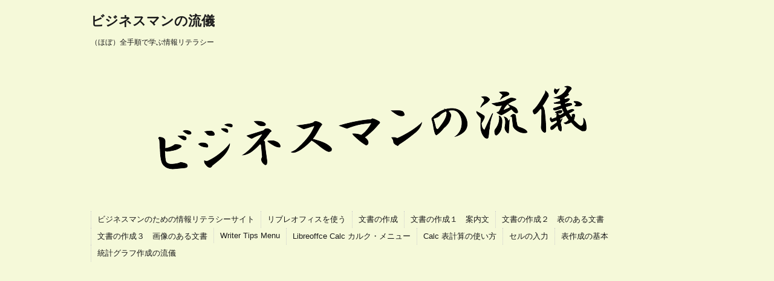

--- FILE ---
content_type: text/html; charset=UTF-8
request_url: https://biz.t-isles.com/%E3%83%93%E3%82%B8%E3%83%8D%E3%82%B9%E6%96%87%E6%9B%B8%E3%81%AE%E4%BD%9C%E6%88%90/libreoffce-calc-%E3%82%AB%E3%83%AB%E3%82%AF%E3%83%BB%E3%83%A1%E3%83%8B%E3%83%A5%E3%83%BC/%E3%82%BB%E3%83%AB%E3%81%AE%E6%9B%B8%E5%BC%8F%E8%A8%AD%E5%AE%9A/%E8%A1%A8%E4%BD%9C%E6%88%90_%E3%82%BB%E3%83%AB%E3%81%AE%E6%9B%B8%E5%BC%8F%E8%A8%AD%E5%AE%9A_%E8%A4%87%E6%95%B0%E8%A1%8C_%E6%9B%B8%E5%BC%8F%E3%83%97%E3%83%AB%E3%83%80%E3%82%A6%E3%83%B3%E3%83%A1/
body_size: 88619
content:
<!DOCTYPE html>
<!--[if lt IE 7]> <html class="ie6" dir="ltr" lang="ja"> <![endif]-->
<!--[if IE 7]> <html class="i7" dir="ltr" lang="ja"> <![endif]-->
<!--[if IE 8]> <html class="ie" dir="ltr" lang="ja"> <![endif]-->
<!--[if gt IE 8]><!--> <html dir="ltr" lang="ja"> <!--<![endif]-->
<head>
<meta charset="UTF-8" />
<meta name="viewport" content="width=device-width,initial-scale=1.0,user-scalable=no">
<meta name="format-detection" content="telephone=no" />
<title>
セルの書式設定 複数行 書式プルダウンメニュー | ビジネスマンの流儀ビジネスマンの流儀</title>
<link rel="stylesheet" href="https://biz.t-isles.com/wp/wp-content/themes/stinger5ver20140902/css/normalize.css">
<link rel="stylesheet" href="https://biz.t-isles.com/wp/wp-content/themes/stinger5ver20140902/style.css" type="text/css" media="screen" />
<link rel="alternate" type="application/rss+xml" title="ビジネスマンの流儀 RSS Feed" href="https://biz.t-isles.com/feed/" />
<link rel="pingback" href="https://biz.t-isles.com/wp/xmlrpc.php" />
<link rel="shortcut icon" href="https://biz.t-isles.com/wp/wp-content/themes/stinger5ver20140902/images/logo.ico" />
<link href="//netdna.bootstrapcdn.com/font-awesome/4.0.3/css/font-awesome.css" rel="stylesheet">
<!--[if lt IE 9]>
<script data-jetpack-boost="ignore" src="http://css3-mediaqueries-js.googlecode.com/svn/trunk/css3-mediaqueries.js"></script>
<script data-jetpack-boost="ignore" src="https://biz.t-isles.com/wp/wp-content/themes/stinger5ver20140902/js/html5shiv.js"></script>
<![endif]-->

		<!-- All in One SEO 4.9.3 - aioseo.com -->
	<meta name="description" content="セルの書式設定 複数行 書式プルダウンメニュー" />
	<meta name="robots" content="max-snippet:-1, max-image-preview:large, max-video-preview:-1" />
	<meta name="google-site-verification" content="1jKkrOju6wb7g1QdwwsQLjR-Q78XmW30Jsw9mSMaTgU" />
	<link rel="canonical" href="https://biz.t-isles.com/%e3%83%93%e3%82%b8%e3%83%8d%e3%82%b9%e6%96%87%e6%9b%b8%e3%81%ae%e4%bd%9c%e6%88%90/libreoffce-calc-%e3%82%ab%e3%83%ab%e3%82%af%e3%83%bb%e3%83%a1%e3%83%8b%e3%83%a5%e3%83%bc/%e3%82%bb%e3%83%ab%e3%81%ae%e6%9b%b8%e5%bc%8f%e8%a8%ad%e5%ae%9a/%e8%a1%a8%e4%bd%9c%e6%88%90_%e3%82%bb%e3%83%ab%e3%81%ae%e6%9b%b8%e5%bc%8f%e8%a8%ad%e5%ae%9a_%e8%a4%87%e6%95%b0%e8%a1%8c_%e6%9b%b8%e5%bc%8f%e3%83%97%e3%83%ab%e3%83%80%e3%82%a6%e3%83%b3%e3%83%a1/" />
	<meta name="generator" content="All in One SEO (AIOSEO) 4.9.3" />
		<script data-jetpack-boost="ignore" type="application/ld+json" class="aioseo-schema">
			{"@context":"https:\/\/schema.org","@graph":[{"@type":"BreadcrumbList","@id":"https:\/\/biz.t-isles.com\/%e3%83%93%e3%82%b8%e3%83%8d%e3%82%b9%e6%96%87%e6%9b%b8%e3%81%ae%e4%bd%9c%e6%88%90\/libreoffce-calc-%e3%82%ab%e3%83%ab%e3%82%af%e3%83%bb%e3%83%a1%e3%83%8b%e3%83%a5%e3%83%bc\/%e3%82%bb%e3%83%ab%e3%81%ae%e6%9b%b8%e5%bc%8f%e8%a8%ad%e5%ae%9a\/%e8%a1%a8%e4%bd%9c%e6%88%90_%e3%82%bb%e3%83%ab%e3%81%ae%e6%9b%b8%e5%bc%8f%e8%a8%ad%e5%ae%9a_%e8%a4%87%e6%95%b0%e8%a1%8c_%e6%9b%b8%e5%bc%8f%e3%83%97%e3%83%ab%e3%83%80%e3%82%a6%e3%83%b3%e3%83%a1\/#breadcrumblist","itemListElement":[{"@type":"ListItem","@id":"https:\/\/biz.t-isles.com#listItem","position":1,"name":"\u30db\u30fc\u30e0","item":"https:\/\/biz.t-isles.com","nextItem":{"@type":"ListItem","@id":"https:\/\/biz.t-isles.com\/%e3%83%93%e3%82%b8%e3%83%8d%e3%82%b9%e6%96%87%e6%9b%b8%e3%81%ae%e4%bd%9c%e6%88%90\/libreoffce-calc-%e3%82%ab%e3%83%ab%e3%82%af%e3%83%bb%e3%83%a1%e3%83%8b%e3%83%a5%e3%83%bc\/%e3%82%bb%e3%83%ab%e3%81%ae%e6%9b%b8%e5%bc%8f%e8%a8%ad%e5%ae%9a\/%e8%a1%a8%e4%bd%9c%e6%88%90_%e3%82%bb%e3%83%ab%e3%81%ae%e6%9b%b8%e5%bc%8f%e8%a8%ad%e5%ae%9a_%e8%a4%87%e6%95%b0%e8%a1%8c_%e6%9b%b8%e5%bc%8f%e3%83%97%e3%83%ab%e3%83%80%e3%82%a6%e3%83%b3%e3%83%a1\/#listItem","name":"\u30bb\u30eb\u306e\u66f8\u5f0f\u8a2d\u5b9a \u8907\u6570\u884c \u66f8\u5f0f\u30d7\u30eb\u30c0\u30a6\u30f3\u30e1\u30cb\u30e5\u30fc"}},{"@type":"ListItem","@id":"https:\/\/biz.t-isles.com\/%e3%83%93%e3%82%b8%e3%83%8d%e3%82%b9%e6%96%87%e6%9b%b8%e3%81%ae%e4%bd%9c%e6%88%90\/libreoffce-calc-%e3%82%ab%e3%83%ab%e3%82%af%e3%83%bb%e3%83%a1%e3%83%8b%e3%83%a5%e3%83%bc\/%e3%82%bb%e3%83%ab%e3%81%ae%e6%9b%b8%e5%bc%8f%e8%a8%ad%e5%ae%9a\/%e8%a1%a8%e4%bd%9c%e6%88%90_%e3%82%bb%e3%83%ab%e3%81%ae%e6%9b%b8%e5%bc%8f%e8%a8%ad%e5%ae%9a_%e8%a4%87%e6%95%b0%e8%a1%8c_%e6%9b%b8%e5%bc%8f%e3%83%97%e3%83%ab%e3%83%80%e3%82%a6%e3%83%b3%e3%83%a1\/#listItem","position":2,"name":"\u30bb\u30eb\u306e\u66f8\u5f0f\u8a2d\u5b9a \u8907\u6570\u884c \u66f8\u5f0f\u30d7\u30eb\u30c0\u30a6\u30f3\u30e1\u30cb\u30e5\u30fc","previousItem":{"@type":"ListItem","@id":"https:\/\/biz.t-isles.com#listItem","name":"\u30db\u30fc\u30e0"}}]},{"@type":"ItemPage","@id":"https:\/\/biz.t-isles.com\/%e3%83%93%e3%82%b8%e3%83%8d%e3%82%b9%e6%96%87%e6%9b%b8%e3%81%ae%e4%bd%9c%e6%88%90\/libreoffce-calc-%e3%82%ab%e3%83%ab%e3%82%af%e3%83%bb%e3%83%a1%e3%83%8b%e3%83%a5%e3%83%bc\/%e3%82%bb%e3%83%ab%e3%81%ae%e6%9b%b8%e5%bc%8f%e8%a8%ad%e5%ae%9a\/%e8%a1%a8%e4%bd%9c%e6%88%90_%e3%82%bb%e3%83%ab%e3%81%ae%e6%9b%b8%e5%bc%8f%e8%a8%ad%e5%ae%9a_%e8%a4%87%e6%95%b0%e8%a1%8c_%e6%9b%b8%e5%bc%8f%e3%83%97%e3%83%ab%e3%83%80%e3%82%a6%e3%83%b3%e3%83%a1\/#itempage","url":"https:\/\/biz.t-isles.com\/%e3%83%93%e3%82%b8%e3%83%8d%e3%82%b9%e6%96%87%e6%9b%b8%e3%81%ae%e4%bd%9c%e6%88%90\/libreoffce-calc-%e3%82%ab%e3%83%ab%e3%82%af%e3%83%bb%e3%83%a1%e3%83%8b%e3%83%a5%e3%83%bc\/%e3%82%bb%e3%83%ab%e3%81%ae%e6%9b%b8%e5%bc%8f%e8%a8%ad%e5%ae%9a\/%e8%a1%a8%e4%bd%9c%e6%88%90_%e3%82%bb%e3%83%ab%e3%81%ae%e6%9b%b8%e5%bc%8f%e8%a8%ad%e5%ae%9a_%e8%a4%87%e6%95%b0%e8%a1%8c_%e6%9b%b8%e5%bc%8f%e3%83%97%e3%83%ab%e3%83%80%e3%82%a6%e3%83%b3%e3%83%a1\/","name":"\u30bb\u30eb\u306e\u66f8\u5f0f\u8a2d\u5b9a \u8907\u6570\u884c \u66f8\u5f0f\u30d7\u30eb\u30c0\u30a6\u30f3\u30e1\u30cb\u30e5\u30fc | \u30d3\u30b8\u30cd\u30b9\u30de\u30f3\u306e\u6d41\u5100","description":"\u30bb\u30eb\u306e\u66f8\u5f0f\u8a2d\u5b9a \u8907\u6570\u884c \u66f8\u5f0f\u30d7\u30eb\u30c0\u30a6\u30f3\u30e1\u30cb\u30e5\u30fc","inLanguage":"ja","isPartOf":{"@id":"https:\/\/biz.t-isles.com\/#website"},"breadcrumb":{"@id":"https:\/\/biz.t-isles.com\/%e3%83%93%e3%82%b8%e3%83%8d%e3%82%b9%e6%96%87%e6%9b%b8%e3%81%ae%e4%bd%9c%e6%88%90\/libreoffce-calc-%e3%82%ab%e3%83%ab%e3%82%af%e3%83%bb%e3%83%a1%e3%83%8b%e3%83%a5%e3%83%bc\/%e3%82%bb%e3%83%ab%e3%81%ae%e6%9b%b8%e5%bc%8f%e8%a8%ad%e5%ae%9a\/%e8%a1%a8%e4%bd%9c%e6%88%90_%e3%82%bb%e3%83%ab%e3%81%ae%e6%9b%b8%e5%bc%8f%e8%a8%ad%e5%ae%9a_%e8%a4%87%e6%95%b0%e8%a1%8c_%e6%9b%b8%e5%bc%8f%e3%83%97%e3%83%ab%e3%83%80%e3%82%a6%e3%83%b3%e3%83%a1\/#breadcrumblist"},"author":{"@id":"https:\/\/biz.t-isles.com\/author\/wpmaster\/#author"},"creator":{"@id":"https:\/\/biz.t-isles.com\/author\/wpmaster\/#author"},"datePublished":"2015-10-04T21:32:41+09:00","dateModified":"2015-10-04T21:33:05+09:00"},{"@type":"Person","@id":"https:\/\/biz.t-isles.com\/#person","name":"wpmaster","image":{"@type":"ImageObject","@id":"https:\/\/biz.t-isles.com\/%e3%83%93%e3%82%b8%e3%83%8d%e3%82%b9%e6%96%87%e6%9b%b8%e3%81%ae%e4%bd%9c%e6%88%90\/libreoffce-calc-%e3%82%ab%e3%83%ab%e3%82%af%e3%83%bb%e3%83%a1%e3%83%8b%e3%83%a5%e3%83%bc\/%e3%82%bb%e3%83%ab%e3%81%ae%e6%9b%b8%e5%bc%8f%e8%a8%ad%e5%ae%9a\/%e8%a1%a8%e4%bd%9c%e6%88%90_%e3%82%bb%e3%83%ab%e3%81%ae%e6%9b%b8%e5%bc%8f%e8%a8%ad%e5%ae%9a_%e8%a4%87%e6%95%b0%e8%a1%8c_%e6%9b%b8%e5%bc%8f%e3%83%97%e3%83%ab%e3%83%80%e3%82%a6%e3%83%b3%e3%83%a1\/#personImage","url":"https:\/\/secure.gravatar.com\/avatar\/c569e8d5739cf210dc48430929a91687377ad228105a90dc9eaaaa22012494d3?s=96&d=identicon&r=g","width":96,"height":96,"caption":"wpmaster"}},{"@type":"Person","@id":"https:\/\/biz.t-isles.com\/author\/wpmaster\/#author","url":"https:\/\/biz.t-isles.com\/author\/wpmaster\/","name":"wpmaster","image":{"@type":"ImageObject","@id":"https:\/\/biz.t-isles.com\/%e3%83%93%e3%82%b8%e3%83%8d%e3%82%b9%e6%96%87%e6%9b%b8%e3%81%ae%e4%bd%9c%e6%88%90\/libreoffce-calc-%e3%82%ab%e3%83%ab%e3%82%af%e3%83%bb%e3%83%a1%e3%83%8b%e3%83%a5%e3%83%bc\/%e3%82%bb%e3%83%ab%e3%81%ae%e6%9b%b8%e5%bc%8f%e8%a8%ad%e5%ae%9a\/%e8%a1%a8%e4%bd%9c%e6%88%90_%e3%82%bb%e3%83%ab%e3%81%ae%e6%9b%b8%e5%bc%8f%e8%a8%ad%e5%ae%9a_%e8%a4%87%e6%95%b0%e8%a1%8c_%e6%9b%b8%e5%bc%8f%e3%83%97%e3%83%ab%e3%83%80%e3%82%a6%e3%83%b3%e3%83%a1\/#authorImage","url":"https:\/\/secure.gravatar.com\/avatar\/c569e8d5739cf210dc48430929a91687377ad228105a90dc9eaaaa22012494d3?s=96&d=identicon&r=g","width":96,"height":96,"caption":"wpmaster"}},{"@type":"WebSite","@id":"https:\/\/biz.t-isles.com\/#website","url":"https:\/\/biz.t-isles.com\/","name":"\u30d3\u30b8\u30cd\u30b9\u30de\u30f3\u306e\u6d41\u5100","description":"\uff08\u307b\u307c\uff09\u5168\u624b\u9806\u3067\u5b66\u3076\u60c5\u5831\u30ea\u30c6\u30e9\u30b7\u30fc","inLanguage":"ja","publisher":{"@id":"https:\/\/biz.t-isles.com\/#person"}}]}
		</script>
		<!-- All in One SEO -->

<link rel='dns-prefetch' href='//stats.wp.com' />
<link rel='dns-prefetch' href='//ajax.googleapis.com' />
<link rel='preconnect' href='//i0.wp.com' />
<link rel='preconnect' href='//c0.wp.com' />
<link rel="alternate" title="oEmbed (JSON)" type="application/json+oembed" href="https://biz.t-isles.com/wp-json/oembed/1.0/embed?url=https%3A%2F%2Fbiz.t-isles.com%2F%25e3%2583%2593%25e3%2582%25b8%25e3%2583%258d%25e3%2582%25b9%25e6%2596%2587%25e6%259b%25b8%25e3%2581%25ae%25e4%25bd%259c%25e6%2588%2590%2Flibreoffce-calc-%25e3%2582%25ab%25e3%2583%25ab%25e3%2582%25af%25e3%2583%25bb%25e3%2583%25a1%25e3%2583%258b%25e3%2583%25a5%25e3%2583%25bc%2F%25e3%2582%25bb%25e3%2583%25ab%25e3%2581%25ae%25e6%259b%25b8%25e5%25bc%258f%25e8%25a8%25ad%25e5%25ae%259a%2F%25e8%25a1%25a8%25e4%25bd%259c%25e6%2588%2590_%25e3%2582%25bb%25e3%2583%25ab%25e3%2581%25ae%25e6%259b%25b8%25e5%25bc%258f%25e8%25a8%25ad%25e5%25ae%259a_%25e8%25a4%2587%25e6%2595%25b0%25e8%25a1%258c_%25e6%259b%25b8%25e5%25bc%258f%25e3%2583%2597%25e3%2583%25ab%25e3%2583%2580%25e3%2582%25a6%25e3%2583%25b3%25e3%2583%25a1%2F" />
<link rel="alternate" title="oEmbed (XML)" type="text/xml+oembed" href="https://biz.t-isles.com/wp-json/oembed/1.0/embed?url=https%3A%2F%2Fbiz.t-isles.com%2F%25e3%2583%2593%25e3%2582%25b8%25e3%2583%258d%25e3%2582%25b9%25e6%2596%2587%25e6%259b%25b8%25e3%2581%25ae%25e4%25bd%259c%25e6%2588%2590%2Flibreoffce-calc-%25e3%2582%25ab%25e3%2583%25ab%25e3%2582%25af%25e3%2583%25bb%25e3%2583%25a1%25e3%2583%258b%25e3%2583%25a5%25e3%2583%25bc%2F%25e3%2582%25bb%25e3%2583%25ab%25e3%2581%25ae%25e6%259b%25b8%25e5%25bc%258f%25e8%25a8%25ad%25e5%25ae%259a%2F%25e8%25a1%25a8%25e4%25bd%259c%25e6%2588%2590_%25e3%2582%25bb%25e3%2583%25ab%25e3%2581%25ae%25e6%259b%25b8%25e5%25bc%258f%25e8%25a8%25ad%25e5%25ae%259a_%25e8%25a4%2587%25e6%2595%25b0%25e8%25a1%258c_%25e6%259b%25b8%25e5%25bc%258f%25e3%2583%2597%25e3%2583%25ab%25e3%2583%2580%25e3%2582%25a6%25e3%2583%25b3%25e3%2583%25a1%2F&#038;format=xml" />
		<!-- This site uses the Google Analytics by MonsterInsights plugin v9.11.1 - Using Analytics tracking - https://www.monsterinsights.com/ -->
							
			
							<!-- / Google Analytics by MonsterInsights -->
		<link rel='stylesheet' id='all-css-8f270f1b95098cd58a5e76e9728f7c2d' href='https://biz.t-isles.com/wp/_jb_static/??96d705f3a4' type='text/css' media='all' />
<style id='wp-img-auto-sizes-contain-inline-css'>
img:is([sizes=auto i],[sizes^="auto," i]){contain-intrinsic-size:3000px 1500px}
/*# sourceURL=wp-img-auto-sizes-contain-inline-css */
</style>
<style id='wp-emoji-styles-inline-css'>

	img.wp-smiley, img.emoji {
		display: inline !important;
		border: none !important;
		box-shadow: none !important;
		height: 1em !important;
		width: 1em !important;
		margin: 0 0.07em !important;
		vertical-align: -0.1em !important;
		background: none !important;
		padding: 0 !important;
	}
/*# sourceURL=wp-emoji-styles-inline-css */
</style>
<style id='wp-block-library-inline-css'>
:root{--wp-block-synced-color:#7a00df;--wp-block-synced-color--rgb:122,0,223;--wp-bound-block-color:var(--wp-block-synced-color);--wp-editor-canvas-background:#ddd;--wp-admin-theme-color:#007cba;--wp-admin-theme-color--rgb:0,124,186;--wp-admin-theme-color-darker-10:#006ba1;--wp-admin-theme-color-darker-10--rgb:0,107,160.5;--wp-admin-theme-color-darker-20:#005a87;--wp-admin-theme-color-darker-20--rgb:0,90,135;--wp-admin-border-width-focus:2px}@media (min-resolution:192dpi){:root{--wp-admin-border-width-focus:1.5px}}.wp-element-button{cursor:pointer}:root .has-very-light-gray-background-color{background-color:#eee}:root .has-very-dark-gray-background-color{background-color:#313131}:root .has-very-light-gray-color{color:#eee}:root .has-very-dark-gray-color{color:#313131}:root .has-vivid-green-cyan-to-vivid-cyan-blue-gradient-background{background:linear-gradient(135deg,#00d084,#0693e3)}:root .has-purple-crush-gradient-background{background:linear-gradient(135deg,#34e2e4,#4721fb 50%,#ab1dfe)}:root .has-hazy-dawn-gradient-background{background:linear-gradient(135deg,#faaca8,#dad0ec)}:root .has-subdued-olive-gradient-background{background:linear-gradient(135deg,#fafae1,#67a671)}:root .has-atomic-cream-gradient-background{background:linear-gradient(135deg,#fdd79a,#004a59)}:root .has-nightshade-gradient-background{background:linear-gradient(135deg,#330968,#31cdcf)}:root .has-midnight-gradient-background{background:linear-gradient(135deg,#020381,#2874fc)}:root{--wp--preset--font-size--normal:16px;--wp--preset--font-size--huge:42px}.has-regular-font-size{font-size:1em}.has-larger-font-size{font-size:2.625em}.has-normal-font-size{font-size:var(--wp--preset--font-size--normal)}.has-huge-font-size{font-size:var(--wp--preset--font-size--huge)}.has-text-align-center{text-align:center}.has-text-align-left{text-align:left}.has-text-align-right{text-align:right}.has-fit-text{white-space:nowrap!important}#end-resizable-editor-section{display:none}.aligncenter{clear:both}.items-justified-left{justify-content:flex-start}.items-justified-center{justify-content:center}.items-justified-right{justify-content:flex-end}.items-justified-space-between{justify-content:space-between}.screen-reader-text{border:0;clip-path:inset(50%);height:1px;margin:-1px;overflow:hidden;padding:0;position:absolute;width:1px;word-wrap:normal!important}.screen-reader-text:focus{background-color:#ddd;clip-path:none;color:#444;display:block;font-size:1em;height:auto;left:5px;line-height:normal;padding:15px 23px 14px;text-decoration:none;top:5px;width:auto;z-index:100000}html :where(.has-border-color){border-style:solid}html :where([style*=border-top-color]){border-top-style:solid}html :where([style*=border-right-color]){border-right-style:solid}html :where([style*=border-bottom-color]){border-bottom-style:solid}html :where([style*=border-left-color]){border-left-style:solid}html :where([style*=border-width]){border-style:solid}html :where([style*=border-top-width]){border-top-style:solid}html :where([style*=border-right-width]){border-right-style:solid}html :where([style*=border-bottom-width]){border-bottom-style:solid}html :where([style*=border-left-width]){border-left-style:solid}html :where(img[class*=wp-image-]){height:auto;max-width:100%}:where(figure){margin:0 0 1em}html :where(.is-position-sticky){--wp-admin--admin-bar--position-offset:var(--wp-admin--admin-bar--height,0px)}@media screen and (max-width:600px){html :where(.is-position-sticky){--wp-admin--admin-bar--position-offset:0px}}

/*# sourceURL=wp-block-library-inline-css */
</style><style id='wp-block-heading-inline-css'>
h1:where(.wp-block-heading).has-background,h2:where(.wp-block-heading).has-background,h3:where(.wp-block-heading).has-background,h4:where(.wp-block-heading).has-background,h5:where(.wp-block-heading).has-background,h6:where(.wp-block-heading).has-background{padding:1.25em 2.375em}h1.has-text-align-left[style*=writing-mode]:where([style*=vertical-lr]),h1.has-text-align-right[style*=writing-mode]:where([style*=vertical-rl]),h2.has-text-align-left[style*=writing-mode]:where([style*=vertical-lr]),h2.has-text-align-right[style*=writing-mode]:where([style*=vertical-rl]),h3.has-text-align-left[style*=writing-mode]:where([style*=vertical-lr]),h3.has-text-align-right[style*=writing-mode]:where([style*=vertical-rl]),h4.has-text-align-left[style*=writing-mode]:where([style*=vertical-lr]),h4.has-text-align-right[style*=writing-mode]:where([style*=vertical-rl]),h5.has-text-align-left[style*=writing-mode]:where([style*=vertical-lr]),h5.has-text-align-right[style*=writing-mode]:where([style*=vertical-rl]),h6.has-text-align-left[style*=writing-mode]:where([style*=vertical-lr]),h6.has-text-align-right[style*=writing-mode]:where([style*=vertical-rl]){rotate:180deg}
/*# sourceURL=https://biz.t-isles.com/wp/wp-includes/blocks/heading/style.min.css */
</style>
<style id='wp-block-paragraph-inline-css'>
.is-small-text{font-size:.875em}.is-regular-text{font-size:1em}.is-large-text{font-size:2.25em}.is-larger-text{font-size:3em}.has-drop-cap:not(:focus):first-letter{float:left;font-size:8.4em;font-style:normal;font-weight:100;line-height:.68;margin:.05em .1em 0 0;text-transform:uppercase}body.rtl .has-drop-cap:not(:focus):first-letter{float:none;margin-left:.1em}p.has-drop-cap.has-background{overflow:hidden}:root :where(p.has-background){padding:1.25em 2.375em}:where(p.has-text-color:not(.has-link-color)) a{color:inherit}p.has-text-align-left[style*="writing-mode:vertical-lr"],p.has-text-align-right[style*="writing-mode:vertical-rl"]{rotate:180deg}
/*# sourceURL=https://biz.t-isles.com/wp/wp-includes/blocks/paragraph/style.min.css */
</style>
<style id='global-styles-inline-css'>
:root{--wp--preset--aspect-ratio--square: 1;--wp--preset--aspect-ratio--4-3: 4/3;--wp--preset--aspect-ratio--3-4: 3/4;--wp--preset--aspect-ratio--3-2: 3/2;--wp--preset--aspect-ratio--2-3: 2/3;--wp--preset--aspect-ratio--16-9: 16/9;--wp--preset--aspect-ratio--9-16: 9/16;--wp--preset--color--black: #000000;--wp--preset--color--cyan-bluish-gray: #abb8c3;--wp--preset--color--white: #ffffff;--wp--preset--color--pale-pink: #f78da7;--wp--preset--color--vivid-red: #cf2e2e;--wp--preset--color--luminous-vivid-orange: #ff6900;--wp--preset--color--luminous-vivid-amber: #fcb900;--wp--preset--color--light-green-cyan: #7bdcb5;--wp--preset--color--vivid-green-cyan: #00d084;--wp--preset--color--pale-cyan-blue: #8ed1fc;--wp--preset--color--vivid-cyan-blue: #0693e3;--wp--preset--color--vivid-purple: #9b51e0;--wp--preset--gradient--vivid-cyan-blue-to-vivid-purple: linear-gradient(135deg,rgb(6,147,227) 0%,rgb(155,81,224) 100%);--wp--preset--gradient--light-green-cyan-to-vivid-green-cyan: linear-gradient(135deg,rgb(122,220,180) 0%,rgb(0,208,130) 100%);--wp--preset--gradient--luminous-vivid-amber-to-luminous-vivid-orange: linear-gradient(135deg,rgb(252,185,0) 0%,rgb(255,105,0) 100%);--wp--preset--gradient--luminous-vivid-orange-to-vivid-red: linear-gradient(135deg,rgb(255,105,0) 0%,rgb(207,46,46) 100%);--wp--preset--gradient--very-light-gray-to-cyan-bluish-gray: linear-gradient(135deg,rgb(238,238,238) 0%,rgb(169,184,195) 100%);--wp--preset--gradient--cool-to-warm-spectrum: linear-gradient(135deg,rgb(74,234,220) 0%,rgb(151,120,209) 20%,rgb(207,42,186) 40%,rgb(238,44,130) 60%,rgb(251,105,98) 80%,rgb(254,248,76) 100%);--wp--preset--gradient--blush-light-purple: linear-gradient(135deg,rgb(255,206,236) 0%,rgb(152,150,240) 100%);--wp--preset--gradient--blush-bordeaux: linear-gradient(135deg,rgb(254,205,165) 0%,rgb(254,45,45) 50%,rgb(107,0,62) 100%);--wp--preset--gradient--luminous-dusk: linear-gradient(135deg,rgb(255,203,112) 0%,rgb(199,81,192) 50%,rgb(65,88,208) 100%);--wp--preset--gradient--pale-ocean: linear-gradient(135deg,rgb(255,245,203) 0%,rgb(182,227,212) 50%,rgb(51,167,181) 100%);--wp--preset--gradient--electric-grass: linear-gradient(135deg,rgb(202,248,128) 0%,rgb(113,206,126) 100%);--wp--preset--gradient--midnight: linear-gradient(135deg,rgb(2,3,129) 0%,rgb(40,116,252) 100%);--wp--preset--font-size--small: 13px;--wp--preset--font-size--medium: 20px;--wp--preset--font-size--large: 36px;--wp--preset--font-size--x-large: 42px;--wp--preset--spacing--20: 0.44rem;--wp--preset--spacing--30: 0.67rem;--wp--preset--spacing--40: 1rem;--wp--preset--spacing--50: 1.5rem;--wp--preset--spacing--60: 2.25rem;--wp--preset--spacing--70: 3.38rem;--wp--preset--spacing--80: 5.06rem;--wp--preset--shadow--natural: 6px 6px 9px rgba(0, 0, 0, 0.2);--wp--preset--shadow--deep: 12px 12px 50px rgba(0, 0, 0, 0.4);--wp--preset--shadow--sharp: 6px 6px 0px rgba(0, 0, 0, 0.2);--wp--preset--shadow--outlined: 6px 6px 0px -3px rgb(255, 255, 255), 6px 6px rgb(0, 0, 0);--wp--preset--shadow--crisp: 6px 6px 0px rgb(0, 0, 0);}:where(.is-layout-flex){gap: 0.5em;}:where(.is-layout-grid){gap: 0.5em;}body .is-layout-flex{display: flex;}.is-layout-flex{flex-wrap: wrap;align-items: center;}.is-layout-flex > :is(*, div){margin: 0;}body .is-layout-grid{display: grid;}.is-layout-grid > :is(*, div){margin: 0;}:where(.wp-block-columns.is-layout-flex){gap: 2em;}:where(.wp-block-columns.is-layout-grid){gap: 2em;}:where(.wp-block-post-template.is-layout-flex){gap: 1.25em;}:where(.wp-block-post-template.is-layout-grid){gap: 1.25em;}.has-black-color{color: var(--wp--preset--color--black) !important;}.has-cyan-bluish-gray-color{color: var(--wp--preset--color--cyan-bluish-gray) !important;}.has-white-color{color: var(--wp--preset--color--white) !important;}.has-pale-pink-color{color: var(--wp--preset--color--pale-pink) !important;}.has-vivid-red-color{color: var(--wp--preset--color--vivid-red) !important;}.has-luminous-vivid-orange-color{color: var(--wp--preset--color--luminous-vivid-orange) !important;}.has-luminous-vivid-amber-color{color: var(--wp--preset--color--luminous-vivid-amber) !important;}.has-light-green-cyan-color{color: var(--wp--preset--color--light-green-cyan) !important;}.has-vivid-green-cyan-color{color: var(--wp--preset--color--vivid-green-cyan) !important;}.has-pale-cyan-blue-color{color: var(--wp--preset--color--pale-cyan-blue) !important;}.has-vivid-cyan-blue-color{color: var(--wp--preset--color--vivid-cyan-blue) !important;}.has-vivid-purple-color{color: var(--wp--preset--color--vivid-purple) !important;}.has-black-background-color{background-color: var(--wp--preset--color--black) !important;}.has-cyan-bluish-gray-background-color{background-color: var(--wp--preset--color--cyan-bluish-gray) !important;}.has-white-background-color{background-color: var(--wp--preset--color--white) !important;}.has-pale-pink-background-color{background-color: var(--wp--preset--color--pale-pink) !important;}.has-vivid-red-background-color{background-color: var(--wp--preset--color--vivid-red) !important;}.has-luminous-vivid-orange-background-color{background-color: var(--wp--preset--color--luminous-vivid-orange) !important;}.has-luminous-vivid-amber-background-color{background-color: var(--wp--preset--color--luminous-vivid-amber) !important;}.has-light-green-cyan-background-color{background-color: var(--wp--preset--color--light-green-cyan) !important;}.has-vivid-green-cyan-background-color{background-color: var(--wp--preset--color--vivid-green-cyan) !important;}.has-pale-cyan-blue-background-color{background-color: var(--wp--preset--color--pale-cyan-blue) !important;}.has-vivid-cyan-blue-background-color{background-color: var(--wp--preset--color--vivid-cyan-blue) !important;}.has-vivid-purple-background-color{background-color: var(--wp--preset--color--vivid-purple) !important;}.has-black-border-color{border-color: var(--wp--preset--color--black) !important;}.has-cyan-bluish-gray-border-color{border-color: var(--wp--preset--color--cyan-bluish-gray) !important;}.has-white-border-color{border-color: var(--wp--preset--color--white) !important;}.has-pale-pink-border-color{border-color: var(--wp--preset--color--pale-pink) !important;}.has-vivid-red-border-color{border-color: var(--wp--preset--color--vivid-red) !important;}.has-luminous-vivid-orange-border-color{border-color: var(--wp--preset--color--luminous-vivid-orange) !important;}.has-luminous-vivid-amber-border-color{border-color: var(--wp--preset--color--luminous-vivid-amber) !important;}.has-light-green-cyan-border-color{border-color: var(--wp--preset--color--light-green-cyan) !important;}.has-vivid-green-cyan-border-color{border-color: var(--wp--preset--color--vivid-green-cyan) !important;}.has-pale-cyan-blue-border-color{border-color: var(--wp--preset--color--pale-cyan-blue) !important;}.has-vivid-cyan-blue-border-color{border-color: var(--wp--preset--color--vivid-cyan-blue) !important;}.has-vivid-purple-border-color{border-color: var(--wp--preset--color--vivid-purple) !important;}.has-vivid-cyan-blue-to-vivid-purple-gradient-background{background: var(--wp--preset--gradient--vivid-cyan-blue-to-vivid-purple) !important;}.has-light-green-cyan-to-vivid-green-cyan-gradient-background{background: var(--wp--preset--gradient--light-green-cyan-to-vivid-green-cyan) !important;}.has-luminous-vivid-amber-to-luminous-vivid-orange-gradient-background{background: var(--wp--preset--gradient--luminous-vivid-amber-to-luminous-vivid-orange) !important;}.has-luminous-vivid-orange-to-vivid-red-gradient-background{background: var(--wp--preset--gradient--luminous-vivid-orange-to-vivid-red) !important;}.has-very-light-gray-to-cyan-bluish-gray-gradient-background{background: var(--wp--preset--gradient--very-light-gray-to-cyan-bluish-gray) !important;}.has-cool-to-warm-spectrum-gradient-background{background: var(--wp--preset--gradient--cool-to-warm-spectrum) !important;}.has-blush-light-purple-gradient-background{background: var(--wp--preset--gradient--blush-light-purple) !important;}.has-blush-bordeaux-gradient-background{background: var(--wp--preset--gradient--blush-bordeaux) !important;}.has-luminous-dusk-gradient-background{background: var(--wp--preset--gradient--luminous-dusk) !important;}.has-pale-ocean-gradient-background{background: var(--wp--preset--gradient--pale-ocean) !important;}.has-electric-grass-gradient-background{background: var(--wp--preset--gradient--electric-grass) !important;}.has-midnight-gradient-background{background: var(--wp--preset--gradient--midnight) !important;}.has-small-font-size{font-size: var(--wp--preset--font-size--small) !important;}.has-medium-font-size{font-size: var(--wp--preset--font-size--medium) !important;}.has-large-font-size{font-size: var(--wp--preset--font-size--large) !important;}.has-x-large-font-size{font-size: var(--wp--preset--font-size--x-large) !important;}
/*# sourceURL=global-styles-inline-css */
</style>

<style id='classic-theme-styles-inline-css'>
/*! This file is auto-generated */
.wp-block-button__link{color:#fff;background-color:#32373c;border-radius:9999px;box-shadow:none;text-decoration:none;padding:calc(.667em + 2px) calc(1.333em + 2px);font-size:1.125em}.wp-block-file__button{background:#32373c;color:#fff;text-decoration:none}
/*# sourceURL=/wp-includes/css/classic-themes.min.css */
</style>


<link rel="https://api.w.org/" href="https://biz.t-isles.com/wp-json/" /><link rel="alternate" title="JSON" type="application/json" href="https://biz.t-isles.com/wp-json/wp/v2/media/2634" /><link rel='shortlink' href='https://biz.t-isles.com/?p=2634' />
	<style>img#wpstats{display:none}</style>
		<style type="text/css">
/*グループ1
------------------------------------------------------------*/
/*ブログタイトル*/
header .sitename a {
 color: #1a1a1a;
}
/* メニュー */
nav li a {
 color: #1a1a1a;
}
/*キャプション */

header h1 {
 color: #1a1a1a;
}
header .descr {
 color: #1a1a1a;
}
/* アコーディオン */
#s-navi dt.trigger .op {
	color: #1a1a1a;
}
.acordion_tree li a {
	color: #1a1a1a;
}
/* サイド見出し */
aside h4 {
 color: #1a1a1a;
}
/* フッター文字 */
#footer,#footer .copy {
color: #1a1a1a;
}
/*グループ2
------------------------------------------------------------*/
/* 中見出し */
h2 {
 background: #6fd178;
 color: #1a1a1a;
}
h2:after {
 border-top: 10px solid #6fd178;
}
h2:before {
 border-top: 10px solid #6fd178;
}
/*小見出し*/
.post h3 {
 border-bottom: 1px #6fd178 dotted;
}
/* 記事タイトル下の線 */
.blogbox {
 border-top-color: #6fd178;
 border-bottom-color: #6fd178;
}
/* コメントボタン色 */
#comments input[type="submit"] {
background-color: #6fd178;
}
#comments input[type="submit"] {
color: #1a1a1a;
}
/* RSSボタン */
.rssbox a {
	background-color: #6fd178;
}
/*グループ3
------------------------------------------------------------*/
/* 記事タイトル下 */
.blogbox {
 background: #d5e0f1;
}
/*h4*/
.post h4{
background-color:#d5e0f1;
}
/* 検索フォーム */
#s {
 background: #d5e0f1;
}
#searchsubmit{
 background: #d5e0f1;
}
/* コメント */
#comments {
 background: #d5e0f1;
}
/* カレンダー曜日背景 */
#wp-calendar thead tr th {
 background: #d5e0f1;
}
</style>
<style type="text/css" id="custom-background-css">
body.custom-background { background-color: #f5f9d9; }
</style>
	<link rel="icon" href="https://i0.wp.com/biz.t-isles.com/wp/wp-content/uploads/2014/12/cropped-9ab7d26102ca1585156dcc3eb17364a5-e1417954055300.png?fit=32%2C32&#038;ssl=1" sizes="32x32" />
<link rel="icon" href="https://i0.wp.com/biz.t-isles.com/wp/wp-content/uploads/2014/12/cropped-9ab7d26102ca1585156dcc3eb17364a5-e1417954055300.png?fit=192%2C192&#038;ssl=1" sizes="192x192" />
<link rel="apple-touch-icon" href="https://i0.wp.com/biz.t-isles.com/wp/wp-content/uploads/2014/12/cropped-9ab7d26102ca1585156dcc3eb17364a5-e1417954055300.png?fit=180%2C180&#038;ssl=1" />
<meta name="msapplication-TileImage" content="https://i0.wp.com/biz.t-isles.com/wp/wp-content/uploads/2014/12/cropped-9ab7d26102ca1585156dcc3eb17364a5-e1417954055300.png?fit=270%2C270&#038;ssl=1" />
		<style type="text/css" id="wp-custom-css">
			/*
.midashi01{  
     color:#000; /*文字色*/
	
}		</style>
		<link rel='stylesheet' id='all-css-26ef1cc22a2fd7f84cd8b1282f7464b5' href='https://biz.t-isles.com/wp/_jb_static/??178aa1d210' type='text/css' media='all' />
</head>
<body class="attachment wp-singular attachment-template-default attachmentid-2634 attachment-jpeg custom-background wp-theme-stinger5ver20140902 jps-theme-stinger5ver20140902">
<!-- アコーディオン -->
<nav id="s-navi" class="pcnone">
  <dl class="acordion">
    <dt class="trigger">
      <p><span class="op"><i class="fa fa-bars"></i>&nbsp; MENU</span></p>
    </dt>
    <dd class="acordion_tree">
      <ul>
        <div class="menu-%e6%ad%a3%e5%bc%8f%e3%83%a1%e3%83%8b%e3%83%a5%e3%83%bc-container"><ul id="menu-%e6%ad%a3%e5%bc%8f%e3%83%a1%e3%83%8b%e3%83%a5%e3%83%bc" class="menu"><li id="menu-item-812" class="menu-item menu-item-type-post_type menu-item-object-page menu-item-home menu-item-812"><a href="https://biz.t-isles.com/">ビジネスマンのための情報リテラシーサイト</a></li>
<li id="menu-item-1020" class="menu-item menu-item-type-post_type menu-item-object-page menu-item-1020"><a href="https://biz.t-isles.com/%e3%83%aa%e3%83%96%e3%83%ac%e3%82%aa%e3%83%95%e3%82%a3%e3%82%b9%e3%81%ae%e3%82%a4%e3%83%b3%e3%82%b9%e3%83%88%e3%83%bc%e3%83%ab/">リブレオフィスを使う</a></li>
<li id="menu-item-1021" class="menu-item menu-item-type-post_type menu-item-object-page menu-item-1021"><a href="https://biz.t-isles.com/%e6%96%87%e6%9b%b8%e3%81%ae%e4%bd%9c%e6%88%90/">文書の作成</a></li>
<li id="menu-item-1022" class="menu-item menu-item-type-post_type menu-item-object-page menu-item-1022"><a href="https://biz.t-isles.com/%e6%96%87%e6%9b%b8%e3%81%ae%e4%bd%9c%e6%88%90%ef%bc%91%e3%80%80%e6%a1%88%e5%86%85%e6%96%87/">文書の作成１　案内文</a></li>
<li id="menu-item-1023" class="menu-item menu-item-type-post_type menu-item-object-page menu-item-1023"><a href="https://biz.t-isles.com/%e4%be%8b%e6%96%87%ef%bc%92%e3%80%80%e8%a1%a8%e3%81%ae%e3%81%82%e3%82%8b%e6%96%87%e6%9b%b8/">文書の作成２　表のある文書　　</a></li>
<li id="menu-item-2160" class="menu-item menu-item-type-post_type menu-item-object-page menu-item-2160"><a href="https://biz.t-isles.com/6%e3%82%b0%e3%83%a9%e3%83%95%e3%82%a3%e3%83%83%e3%82%af%e3%81%ae%e6%8c%bf%e5%85%a5/">文書の作成３　画像のある文書</a></li>
<li id="menu-item-4957" class="menu-item menu-item-type-post_type menu-item-object-page menu-item-4957"><a href="https://biz.t-isles.com/%e3%83%93%e3%82%b8%e3%83%8d%e3%82%b9%e6%96%87%e6%9b%b8%e3%81%ae%e4%bd%9c%e6%88%90/writer-tips-menu/">Writer  Tips  Menu</a></li>
<li id="menu-item-3206" class="menu-item menu-item-type-post_type menu-item-object-page menu-item-3206"><a href="https://biz.t-isles.com/%e3%83%93%e3%82%b8%e3%83%8d%e3%82%b9%e6%96%87%e6%9b%b8%e3%81%ae%e4%bd%9c%e6%88%90/libreoffce-calc-%e3%82%ab%e3%83%ab%e3%82%af%e3%83%bb%e3%83%a1%e3%83%8b%e3%83%a5%e3%83%bc/">Libreoffce Calc カルク・メニュー</a></li>
<li id="menu-item-3879" class="menu-item menu-item-type-post_type menu-item-object-page menu-item-3879"><a href="https://biz.t-isles.com/%e3%83%93%e3%82%b8%e3%83%8d%e3%82%b9%e6%96%87%e6%9b%b8%e3%81%ae%e4%bd%9c%e6%88%90/libreoffce-calc-%e3%82%ab%e3%83%ab%e3%82%af%e3%83%bb%e3%83%a1%e3%83%8b%e3%83%a5%e3%83%bc/calc-%e8%a1%a8%e8%a8%88%e7%ae%97%e3%81%ae%e4%bd%bf%e3%81%84%e6%96%b9/">Calc 表計算の使い方</a></li>
<li id="menu-item-3880" class="menu-item menu-item-type-post_type menu-item-object-page menu-item-3880"><a href="https://biz.t-isles.com/%e3%83%93%e3%82%b8%e3%83%8d%e3%82%b9%e6%96%87%e6%9b%b8%e3%81%ae%e4%bd%9c%e6%88%90/libreoffce-calc-%e3%82%ab%e3%83%ab%e3%82%af%e3%83%bb%e3%83%a1%e3%83%8b%e3%83%a5%e3%83%bc/%e3%82%bb%e3%83%ab%e3%81%ae%e5%85%a5%e5%8a%9b/">セルの入力</a></li>
<li id="menu-item-3881" class="menu-item menu-item-type-post_type menu-item-object-page menu-item-3881"><a href="https://biz.t-isles.com/%e3%83%93%e3%82%b8%e3%83%8d%e3%82%b9%e6%96%87%e6%9b%b8%e3%81%ae%e4%bd%9c%e6%88%90/libreoffce-calc-%e3%82%ab%e3%83%ab%e3%82%af%e3%83%bb%e3%83%a1%e3%83%8b%e3%83%a5%e3%83%bc/%e8%a1%a8%e4%bd%9c%e6%88%90%e3%81%ae%e5%9f%ba%e6%9c%ac/">表作成の基本</a></li>
<li id="menu-item-4961" class="menu-item menu-item-type-post_type menu-item-object-post menu-item-4961"><a href="https://biz.t-isles.com/%e7%b5%b1%e8%a8%88%e3%82%b0%e3%83%a9%e3%83%95%e4%bd%9c%e6%88%90%e3%81%ae%e6%b5%81%e5%84%80/">統計グラフ作成の流儀</a></li>
</ul></div>      </ul>
      <div class="clear"></div>
    </dd>
  </dl>
</nav>
<!-- /アコーディオン -->
<div id="wrapper">
<header> 
  <!-- ロゴ又はブログ名 -->
  <p class="sitename"><a href="https://biz.t-isles.com/">
        ビジネスマンの流儀        </a></p>
  <!-- キャプション -->
    <p class="descr">
    （ほぼ）全手順で学ぶ情報リテラシー  </p>
    
  <!--
カスタムヘッダー画像
-->
  <div id="gazou">
        <p id="headimg"><img src="https://biz.t-isles.com/wp/wp-content/uploads/2014/09/cropped-biz_t-isles_title.png" alt="*" width="980" height="250" /></p>
      </div>
  <!-- /gazou --> 
  <!--
メニュー
-->
  <nav class="smanone clearfix">
    <div class="menu-%e6%ad%a3%e5%bc%8f%e3%83%a1%e3%83%8b%e3%83%a5%e3%83%bc-container"><ul id="menu-%e6%ad%a3%e5%bc%8f%e3%83%a1%e3%83%8b%e3%83%a5%e3%83%bc-1" class="menu"><li class="menu-item menu-item-type-post_type menu-item-object-page menu-item-home menu-item-812"><a href="https://biz.t-isles.com/">ビジネスマンのための情報リテラシーサイト</a></li>
<li class="menu-item menu-item-type-post_type menu-item-object-page menu-item-1020"><a href="https://biz.t-isles.com/%e3%83%aa%e3%83%96%e3%83%ac%e3%82%aa%e3%83%95%e3%82%a3%e3%82%b9%e3%81%ae%e3%82%a4%e3%83%b3%e3%82%b9%e3%83%88%e3%83%bc%e3%83%ab/">リブレオフィスを使う</a></li>
<li class="menu-item menu-item-type-post_type menu-item-object-page menu-item-1021"><a href="https://biz.t-isles.com/%e6%96%87%e6%9b%b8%e3%81%ae%e4%bd%9c%e6%88%90/">文書の作成</a></li>
<li class="menu-item menu-item-type-post_type menu-item-object-page menu-item-1022"><a href="https://biz.t-isles.com/%e6%96%87%e6%9b%b8%e3%81%ae%e4%bd%9c%e6%88%90%ef%bc%91%e3%80%80%e6%a1%88%e5%86%85%e6%96%87/">文書の作成１　案内文</a></li>
<li class="menu-item menu-item-type-post_type menu-item-object-page menu-item-1023"><a href="https://biz.t-isles.com/%e4%be%8b%e6%96%87%ef%bc%92%e3%80%80%e8%a1%a8%e3%81%ae%e3%81%82%e3%82%8b%e6%96%87%e6%9b%b8/">文書の作成２　表のある文書　　</a></li>
<li class="menu-item menu-item-type-post_type menu-item-object-page menu-item-2160"><a href="https://biz.t-isles.com/6%e3%82%b0%e3%83%a9%e3%83%95%e3%82%a3%e3%83%83%e3%82%af%e3%81%ae%e6%8c%bf%e5%85%a5/">文書の作成３　画像のある文書</a></li>
<li class="menu-item menu-item-type-post_type menu-item-object-page menu-item-4957"><a href="https://biz.t-isles.com/%e3%83%93%e3%82%b8%e3%83%8d%e3%82%b9%e6%96%87%e6%9b%b8%e3%81%ae%e4%bd%9c%e6%88%90/writer-tips-menu/">Writer  Tips  Menu</a></li>
<li class="menu-item menu-item-type-post_type menu-item-object-page menu-item-3206"><a href="https://biz.t-isles.com/%e3%83%93%e3%82%b8%e3%83%8d%e3%82%b9%e6%96%87%e6%9b%b8%e3%81%ae%e4%bd%9c%e6%88%90/libreoffce-calc-%e3%82%ab%e3%83%ab%e3%82%af%e3%83%bb%e3%83%a1%e3%83%8b%e3%83%a5%e3%83%bc/">Libreoffce Calc カルク・メニュー</a></li>
<li class="menu-item menu-item-type-post_type menu-item-object-page menu-item-3879"><a href="https://biz.t-isles.com/%e3%83%93%e3%82%b8%e3%83%8d%e3%82%b9%e6%96%87%e6%9b%b8%e3%81%ae%e4%bd%9c%e6%88%90/libreoffce-calc-%e3%82%ab%e3%83%ab%e3%82%af%e3%83%bb%e3%83%a1%e3%83%8b%e3%83%a5%e3%83%bc/calc-%e8%a1%a8%e8%a8%88%e7%ae%97%e3%81%ae%e4%bd%bf%e3%81%84%e6%96%b9/">Calc 表計算の使い方</a></li>
<li class="menu-item menu-item-type-post_type menu-item-object-page menu-item-3880"><a href="https://biz.t-isles.com/%e3%83%93%e3%82%b8%e3%83%8d%e3%82%b9%e6%96%87%e6%9b%b8%e3%81%ae%e4%bd%9c%e6%88%90/libreoffce-calc-%e3%82%ab%e3%83%ab%e3%82%af%e3%83%bb%e3%83%a1%e3%83%8b%e3%83%a5%e3%83%bc/%e3%82%bb%e3%83%ab%e3%81%ae%e5%85%a5%e5%8a%9b/">セルの入力</a></li>
<li class="menu-item menu-item-type-post_type menu-item-object-page menu-item-3881"><a href="https://biz.t-isles.com/%e3%83%93%e3%82%b8%e3%83%8d%e3%82%b9%e6%96%87%e6%9b%b8%e3%81%ae%e4%bd%9c%e6%88%90/libreoffce-calc-%e3%82%ab%e3%83%ab%e3%82%af%e3%83%bb%e3%83%a1%e3%83%8b%e3%83%a5%e3%83%bc/%e8%a1%a8%e4%bd%9c%e6%88%90%e3%81%ae%e5%9f%ba%e6%9c%ac/">表作成の基本</a></li>
<li class="menu-item menu-item-type-post_type menu-item-object-post menu-item-4961"><a href="https://biz.t-isles.com/%e7%b5%b1%e8%a8%88%e3%82%b0%e3%83%a9%e3%83%95%e4%bd%9c%e6%88%90%e3%81%ae%e6%b5%81%e5%84%80/">統計グラフ作成の流儀</a></li>
</ul></div>  </nav>
</header>

<div id="content" class="clearfix">
  <div id="contentInner">
    <main>
      <div class="post"> 
        <!--ぱんくず -->
        <div id="breadcrumb"><a href="https://biz.t-isles.com">HOME</a>&nbsp;>&nbsp;
                    <a href="https://biz.t-isles.com/" title="ビジネスマンのための情報リテラシーサイト"> ビジネスマンのための情報リテラシーサイト</a>&nbsp;>&nbsp;
                    <a href="https://biz.t-isles.com/%e3%83%93%e3%82%b8%e3%83%8d%e3%82%b9%e6%96%87%e6%9b%b8%e3%81%ae%e4%bd%9c%e6%88%90/libreoffce-calc-%e3%82%ab%e3%83%ab%e3%82%af%e3%83%bb%e3%83%a1%e3%83%8b%e3%83%a5%e3%83%bc/" title="Libreoffce Calc カルク・メニュー"> Libreoffce Calc カルク・メニュー</a>&nbsp;>&nbsp;
                    <a href="https://biz.t-isles.com/%e3%83%93%e3%82%b8%e3%83%8d%e3%82%b9%e6%96%87%e6%9b%b8%e3%81%ae%e4%bd%9c%e6%88%90/libreoffce-calc-%e3%82%ab%e3%83%ab%e3%82%af%e3%83%bb%e3%83%a1%e3%83%8b%e3%83%a5%e3%83%bc/%e3%82%bb%e3%83%ab%e3%81%ae%e6%9b%b8%e5%bc%8f%e8%a8%ad%e5%ae%9a/" title="セルの書式設定"> セルの書式設定</a>&nbsp;>&nbsp;
                  </div>
        <!--/ ぱんくず -->
        <article>
          <section> 
            <!--ループ開始 -->
                        <h1 class="entry-title">
              セルの書式設定 複数行 書式プルダウンメニュー            </h1>
            <p class="attachment"><a href="https://i0.wp.com/biz.t-isles.com/wp/wp-content/uploads/2015/10/fea93d704b3a3bc3fd697844f1d192d6.jpg?ssl=1"><img fetchpriority="high" decoding="async" width="300" height="226" src="https://i0.wp.com/biz.t-isles.com/wp/wp-content/uploads/2015/10/fea93d704b3a3bc3fd697844f1d192d6.jpg?fit=300%2C226&amp;ssl=1" class="attachment-medium size-medium" alt="セルの書式設定 複数行 書式プルダウンメニュー" srcset="https://i0.wp.com/biz.t-isles.com/wp/wp-content/uploads/2015/10/fea93d704b3a3bc3fd697844f1d192d6.jpg?w=973&amp;ssl=1 973w, https://i0.wp.com/biz.t-isles.com/wp/wp-content/uploads/2015/10/fea93d704b3a3bc3fd697844f1d192d6.jpg?resize=300%2C226&amp;ssl=1 300w" sizes="(max-width: 300px) 100vw, 300px" /></a></p>
<p>セルの書式設定 複数行 書式プルダウンメニュー</p>
          </section>
          <!--/section--> 
        </article>
                <div class="blog_info contentsbox">
          <p>公開日：
            <time class="entry-date" datetime="2015-10-04T21:32:41+09:00">
              2015/10/04            </time>
            <br>
                      </p>
        </div>
                <!--ループ終了 --> 
        
      </div>
      <!--/post--> 
    </main>
  </div>
  <!-- /#contentInner -->
  <aside>
  <div class="ad">
          </div>
  <!-- RSSボタンです -->
  <div class="rssbox"> <a href="https://biz.t-isles.com/?feed=rss2"><i class="fa fa-rss-square"></i>&nbsp;購読する</a> </div>
  <!-- RSSボタンここまで -->
  <div id="search">
  <form method="get" id="searchform" action="https://biz.t-isles.com/">
    <label class="hidden" for="s">
          </label>
    <input type="text" value=""  name="s" id="s" />
    <input type="image" src="https://biz.t-isles.com/wp/wp-content/themes/stinger5ver20140902/images/search.png" alt="検索" id="searchsubmit"  value="Search" />
  </form>
</div>
<!-- /stinger --> 
  <!-- 最近のエントリ -->
  <h4 class="menu_underh2"> NEW POST</h4>
  <div id="kanren">
        <dl class="clearfix">
    <dt> <a href="https://biz.t-isles.com/%e6%89%87%e5%bd%a2%ef%bc%88%e5%86%86%ef%bc%89%e3%82%b0%e3%83%a9%e3%83%95/">
            <img width="150" height="150" src="https://i0.wp.com/biz.t-isles.com/wp/wp-content/uploads/2023/06/52e55f6ff08f763519437afc7859f437.jpg?resize=150%2C150&amp;ssl=1" class="attachment-thumb150 size-thumb150 wp-post-image" alt="" decoding="async" loading="lazy" srcset="https://i0.wp.com/biz.t-isles.com/wp/wp-content/uploads/2023/06/52e55f6ff08f763519437afc7859f437.jpg?resize=150%2C150&amp;ssl=1 150w, https://i0.wp.com/biz.t-isles.com/wp/wp-content/uploads/2023/06/52e55f6ff08f763519437afc7859f437.jpg?zoom=2&amp;resize=150%2C150&amp;ssl=1 300w, https://i0.wp.com/biz.t-isles.com/wp/wp-content/uploads/2023/06/52e55f6ff08f763519437afc7859f437.jpg?zoom=3&amp;resize=150%2C150&amp;ssl=1 450w" sizes="auto, (max-width: 150px) 100vw, 150px" />            </a> </dt>
    <dd>
      <h5><a href="https://biz.t-isles.com/%e6%89%87%e5%bd%a2%ef%bc%88%e5%86%86%ef%bc%89%e3%82%b0%e3%83%a9%e3%83%95/" >
        扇形（円）グラフ        </a></h5>
      <div class="smanone">
        <p>占有比や項目の構成比率の把握がしやすい 「扇型グラフ」は「円グラフ」や中心が空白 &#8230; </p>
      </div>
    </dd>
  </dl>
    <dl class="clearfix">
    <dt> <a href="https://biz.t-isles.com/%e7%a9%8d%e3%81%bf%e4%b8%8a%e3%81%92%e9%9d%a2%e3%82%b0%e3%83%a9%e3%83%95%e3%82%92%e6%8f%8f%e3%81%8f/">
            <img width="150" height="150" src="https://i0.wp.com/biz.t-isles.com/wp/wp-content/uploads/2020/01/cf835f40d1b8956da7a14082608198da.jpg?resize=150%2C150&amp;ssl=1" class="attachment-thumb150 size-thumb150 wp-post-image" alt="" decoding="async" loading="lazy" srcset="https://i0.wp.com/biz.t-isles.com/wp/wp-content/uploads/2020/01/cf835f40d1b8956da7a14082608198da.jpg?resize=150%2C150&amp;ssl=1 150w, https://i0.wp.com/biz.t-isles.com/wp/wp-content/uploads/2020/01/cf835f40d1b8956da7a14082608198da.jpg?zoom=2&amp;resize=150%2C150&amp;ssl=1 300w" sizes="auto, (max-width: 150px) 100vw, 150px" />            </a> </dt>
    <dd>
      <h5><a href="https://biz.t-isles.com/%e7%a9%8d%e3%81%bf%e4%b8%8a%e3%81%92%e9%9d%a2%e3%82%b0%e3%83%a9%e3%83%95%e3%82%92%e6%8f%8f%e3%81%8f/" >
        積み上げ面グラフを描く        </a></h5>
      <div class="smanone">
        <p>積み上げ面グラフの描き方 総量と構成比の推移や項目の差を視覚によって把握しやすい &#8230; </p>
      </div>
    </dd>
  </dl>
    <dl class="clearfix">
    <dt> <a href="https://biz.t-isles.com/%e7%b7%8f%e9%87%8f%e3%81%a8%e6%a7%8b%e6%88%90%e6%af%94%e7%8e%87%e3%81%ae%e9%9d%a2%e3%82%b0%e3%83%a9%e3%83%95/">
            <img width="150" height="150" src="https://i0.wp.com/biz.t-isles.com/wp/wp-content/uploads/2020/01/2db27354498c852d610d46f326e8c8a6.jpg?resize=150%2C150&amp;ssl=1" class="attachment-thumb150 size-thumb150 wp-post-image" alt="" decoding="async" loading="lazy" srcset="https://i0.wp.com/biz.t-isles.com/wp/wp-content/uploads/2020/01/2db27354498c852d610d46f326e8c8a6.jpg?resize=150%2C150&amp;ssl=1 150w, https://i0.wp.com/biz.t-isles.com/wp/wp-content/uploads/2020/01/2db27354498c852d610d46f326e8c8a6.jpg?zoom=2&amp;resize=150%2C150&amp;ssl=1 300w, https://i0.wp.com/biz.t-isles.com/wp/wp-content/uploads/2020/01/2db27354498c852d610d46f326e8c8a6.jpg?zoom=3&amp;resize=150%2C150&amp;ssl=1 450w" sizes="auto, (max-width: 150px) 100vw, 150px" />            </a> </dt>
    <dd>
      <h5><a href="https://biz.t-isles.com/%e7%b7%8f%e9%87%8f%e3%81%a8%e6%a7%8b%e6%88%90%e6%af%94%e7%8e%87%e3%81%ae%e9%9d%a2%e3%82%b0%e3%83%a9%e3%83%95/" >
        総量と構成比率の面グラフ        </a></h5>
      <div class="smanone">
        <p>項目の総量と比率の把握をする面グラフ 面グラフは「層グラフ」と呼ばれる場合もあり &#8230; </p>
      </div>
    </dd>
  </dl>
    <dl class="clearfix">
    <dt> <a href="https://biz.t-isles.com/%e9%a0%85%e7%9b%ae%e3%81%ae%e6%95%b0%e3%82%84%e9%85%8d%e7%bd%ae%e3%81%ae%e8%87%aa%e7%94%b1%e5%ba%a6%e3%81%8c%e9%ab%98%e3%81%84%e6%a8%aa%e6%a3%92%e3%82%b0%e3%83%a9%e3%83%95/">
            <img width="150" height="150" src="https://i0.wp.com/biz.t-isles.com/wp/wp-content/uploads/2020/02/731142338c281e9577f8b903f55ede72.jpg?resize=150%2C150&amp;ssl=1" class="attachment-thumb150 size-thumb150 wp-post-image" alt="" decoding="async" loading="lazy" srcset="https://i0.wp.com/biz.t-isles.com/wp/wp-content/uploads/2020/02/731142338c281e9577f8b903f55ede72.jpg?resize=150%2C150&amp;ssl=1 150w, https://i0.wp.com/biz.t-isles.com/wp/wp-content/uploads/2020/02/731142338c281e9577f8b903f55ede72.jpg?zoom=2&amp;resize=150%2C150&amp;ssl=1 300w, https://i0.wp.com/biz.t-isles.com/wp/wp-content/uploads/2020/02/731142338c281e9577f8b903f55ede72.jpg?zoom=3&amp;resize=150%2C150&amp;ssl=1 450w" sizes="auto, (max-width: 150px) 100vw, 150px" />            </a> </dt>
    <dd>
      <h5><a href="https://biz.t-isles.com/%e9%a0%85%e7%9b%ae%e3%81%ae%e6%95%b0%e3%82%84%e9%85%8d%e7%bd%ae%e3%81%ae%e8%87%aa%e7%94%b1%e5%ba%a6%e3%81%8c%e9%ab%98%e3%81%84%e6%a8%aa%e6%a3%92%e3%82%b0%e3%83%a9%e3%83%95/" >
        項目の数や配置の自由度が高い横棒グラフ        </a></h5>
      <div class="smanone">
        <p>レイアウトの自由度やデザインとの相性の良い棒グラフ 「横棒グラフ」は「量」や「数 &#8230; </p>
      </div>
    </dd>
  </dl>
    <dl class="clearfix">
    <dt> <a href="https://biz.t-isles.com/%e6%a7%8b%e6%88%90%e6%af%94%e3%82%84%e6%a7%8b%e6%88%90%e3%81%ae%e5%a4%89%e5%8c%96%e3%81%8c%e3%82%8f%e3%81%8b%e3%82%8b%e7%a9%8d%e3%81%bf%e4%b8%8a%e3%81%92%e3%83%91%e3%83%bc%e3%82%bb%e3%83%b3%e3%83%88/">
            <img width="150" height="150" src="https://i0.wp.com/biz.t-isles.com/wp/wp-content/uploads/2020/02/39c311652347c0051f25b4c16feba7db.jpg?resize=150%2C150&amp;ssl=1" class="attachment-thumb150 size-thumb150 wp-post-image" alt="" decoding="async" loading="lazy" srcset="https://i0.wp.com/biz.t-isles.com/wp/wp-content/uploads/2020/02/39c311652347c0051f25b4c16feba7db.jpg?resize=150%2C150&amp;ssl=1 150w, https://i0.wp.com/biz.t-isles.com/wp/wp-content/uploads/2020/02/39c311652347c0051f25b4c16feba7db.jpg?zoom=2&amp;resize=150%2C150&amp;ssl=1 300w, https://i0.wp.com/biz.t-isles.com/wp/wp-content/uploads/2020/02/39c311652347c0051f25b4c16feba7db.jpg?zoom=3&amp;resize=150%2C150&amp;ssl=1 450w" sizes="auto, (max-width: 150px) 100vw, 150px" />            </a> </dt>
    <dd>
      <h5><a href="https://biz.t-isles.com/%e6%a7%8b%e6%88%90%e6%af%94%e3%82%84%e6%a7%8b%e6%88%90%e3%81%ae%e5%a4%89%e5%8c%96%e3%81%8c%e3%82%8f%e3%81%8b%e3%82%8b%e7%a9%8d%e3%81%bf%e4%b8%8a%e3%81%92%e3%83%91%e3%83%bc%e3%82%bb%e3%83%b3%e3%83%88/" >
        構成比や構成の変化がわかる積み上げパーセント縦棒グラフ        </a></h5>
      <div class="smanone">
        <p>積み上げパーセント棒グラフの描き方 「積み上げパーセント縦棒グラフ」は横軸にする &#8230; </p>
      </div>
    </dd>
  </dl>
      </div>
  <!-- /最近のエントリ -->
  <div id="mybox">
    <ul><li>			<div id="jetpack-search-filters-2-wrapper" class="jetpack-instant-search-wrapper">
		<div class="jetpack-search-form"><div id="search">
  <form method="get" id="searchform" action="https://biz.t-isles.com/">
    <label class="hidden" for="s">
          </label>
    <input type="text" value=""  name="s" id="s" />
    <input type="image" src="https://biz.t-isles.com/wp/wp-content/themes/stinger5ver20140902/images/search.png" alt="検索" id="searchsubmit"  value="Search" />
  <input type="hidden" name="orderby" value="" /><input type="hidden" name="order" value="" /></form>
</div>
<!-- /stinger --> 
</div>		<h4 class="jetpack-search-filters-widget__sub-heading">
			カテゴリー		</h4>
		<ul class="jetpack-search-filters-widget__filter-list">
							<li>
								<a href="#" class="jetpack-search-filter__link" data-filter-type="taxonomy" data-taxonomy="category" data-val="%e3%82%b0%e3%83%a9%e3%83%95">
						グラフ&nbsp;(10)					</a>
				</li>
							<li>
								<a href="#" class="jetpack-search-filter__link" data-filter-type="taxonomy" data-taxonomy="category" data-val="libreoffice-calc">
						リブレオフィス・カルク&nbsp;(10)					</a>
				</li>
							<li>
								<a href="#" class="jetpack-search-filter__link" data-filter-type="taxonomy" data-taxonomy="category" data-val="libreoffice-writer">
						リブレオフィス・ライター&nbsp;(9)					</a>
				</li>
							<li>
								<a href="#" class="jetpack-search-filter__link" data-filter-type="taxonomy" data-taxonomy="category" data-val="%e5%9f%ba%e7%a4%8e">
						基礎&nbsp;(3)					</a>
				</li>
							<li>
								<a href="#" class="jetpack-search-filter__link" data-filter-type="taxonomy" data-taxonomy="category" data-val="%e7%b8%a6%e6%a3%92%e3%82%b0%e3%83%a9%e3%83%95">
						縦棒グラフ&nbsp;(3)					</a>
				</li>
					</ul>
				<h4 class="jetpack-search-filters-widget__sub-heading">
			タグ		</h4>
		<ul class="jetpack-search-filters-widget__filter-list">
							<li>
								<a href="#" class="jetpack-search-filter__link" data-filter-type="taxonomy" data-taxonomy="post_tag" data-val="tips">
						Tips&nbsp;(1)					</a>
				</li>
							<li>
								<a href="#" class="jetpack-search-filter__link" data-filter-type="taxonomy" data-taxonomy="post_tag" data-val="writer">
						writer&nbsp;(1)					</a>
				</li>
					</ul>
				<h4 class="jetpack-search-filters-widget__sub-heading">
			年		</h4>
		<ul class="jetpack-search-filters-widget__filter-list">
							<li>
								<a href="#" class="jetpack-search-filter__link" data-filter-type="year_post_date"  data-val="2023-01-01 00:00:00" >
						2023&nbsp;(1)					</a>
				</li>
							<li>
								<a href="#" class="jetpack-search-filter__link" data-filter-type="year_post_date"  data-val="2022-01-01 00:00:00" >
						2022&nbsp;(10)					</a>
				</li>
							<li>
								<a href="#" class="jetpack-search-filter__link" data-filter-type="year_post_date"  data-val="2020-01-01 00:00:00" >
						2020&nbsp;(2)					</a>
				</li>
							<li>
								<a href="#" class="jetpack-search-filter__link" data-filter-type="year_post_date"  data-val="2019-01-01 00:00:00" >
						2019&nbsp;(7)					</a>
				</li>
							<li>
								<a href="#" class="jetpack-search-filter__link" data-filter-type="year_post_date"  data-val="2018-01-01 00:00:00" >
						2018&nbsp;(1)					</a>
				</li>
					</ul>
		</div></li></ul><ul><li><div class="textwidget custom-html-widget"><a href="http://px.a8.net/svt/ejp?a8mat=2HYOLQ+E3UTC2+37ZU+BY641" target="_blank">
<img border="0" width="300" height="250" alt="" src="http://www26.a8.net/svt/bgt?aid=151104014853&wid=003&eno=01&mid=s00000015033002007000&mc=1"></a>
<img data-recalc-dims="1" border="0" width="1" height="1" src="https://i0.wp.com/www14.a8.net/0.gif?resize=1%2C1" alt=""></div></li></ul><ul><li><h4 class="menu_underh2">Profile</h4>			<div class="textwidget"><p><a href="https://i0.wp.com/biz.t-isles.com/wp/wp-content/uploads/2014/12/9ab7d26102ca1585156dcc3eb17364a5-e1417954055300.png?ssl=1"><img loading="lazy" decoding="async" data-recalc-dims="1" class="aligncenter size-full wp-image-1783" src="https://i0.wp.com/biz.t-isles.com/wp/wp-content/uploads/2014/12/9ab7d26102ca1585156dcc3eb17364a5-e1417954055300.png?resize=128%2C128&#038;ssl=1" alt="" width="128" height="128" /></a></p>
<p>電子メディアのプロデュースとコンサルタント<br />
最近は情報リテラシーの講師もやっています。</p>
</div>
		</li></ul><ul><li>			<div class="textwidget"><noscript><img src="//accaii.com/bizstyle/script?guid=on"></noscript></div>
		</li></ul><ul><li><h4 class="menu_underh2">セクション・メニュー</h4><div class="menu-%e6%ad%a3%e5%bc%8f%e3%83%a1%e3%83%8b%e3%83%a5%e3%83%bc-container"><ul id="menu-%e6%ad%a3%e5%bc%8f%e3%83%a1%e3%83%8b%e3%83%a5%e3%83%bc-2" class="menu"><li class="menu-item menu-item-type-post_type menu-item-object-page menu-item-home menu-item-812"><a href="https://biz.t-isles.com/">ビジネスマンのための情報リテラシーサイト</a></li>
<li class="menu-item menu-item-type-post_type menu-item-object-page menu-item-1020"><a href="https://biz.t-isles.com/%e3%83%aa%e3%83%96%e3%83%ac%e3%82%aa%e3%83%95%e3%82%a3%e3%82%b9%e3%81%ae%e3%82%a4%e3%83%b3%e3%82%b9%e3%83%88%e3%83%bc%e3%83%ab/">リブレオフィスを使う</a></li>
<li class="menu-item menu-item-type-post_type menu-item-object-page menu-item-1021"><a href="https://biz.t-isles.com/%e6%96%87%e6%9b%b8%e3%81%ae%e4%bd%9c%e6%88%90/">文書の作成</a></li>
<li class="menu-item menu-item-type-post_type menu-item-object-page menu-item-1022"><a href="https://biz.t-isles.com/%e6%96%87%e6%9b%b8%e3%81%ae%e4%bd%9c%e6%88%90%ef%bc%91%e3%80%80%e6%a1%88%e5%86%85%e6%96%87/">文書の作成１　案内文</a></li>
<li class="menu-item menu-item-type-post_type menu-item-object-page menu-item-1023"><a href="https://biz.t-isles.com/%e4%be%8b%e6%96%87%ef%bc%92%e3%80%80%e8%a1%a8%e3%81%ae%e3%81%82%e3%82%8b%e6%96%87%e6%9b%b8/">文書の作成２　表のある文書　　</a></li>
<li class="menu-item menu-item-type-post_type menu-item-object-page menu-item-2160"><a href="https://biz.t-isles.com/6%e3%82%b0%e3%83%a9%e3%83%95%e3%82%a3%e3%83%83%e3%82%af%e3%81%ae%e6%8c%bf%e5%85%a5/">文書の作成３　画像のある文書</a></li>
<li class="menu-item menu-item-type-post_type menu-item-object-page menu-item-4957"><a href="https://biz.t-isles.com/%e3%83%93%e3%82%b8%e3%83%8d%e3%82%b9%e6%96%87%e6%9b%b8%e3%81%ae%e4%bd%9c%e6%88%90/writer-tips-menu/">Writer  Tips  Menu</a></li>
<li class="menu-item menu-item-type-post_type menu-item-object-page menu-item-3206"><a href="https://biz.t-isles.com/%e3%83%93%e3%82%b8%e3%83%8d%e3%82%b9%e6%96%87%e6%9b%b8%e3%81%ae%e4%bd%9c%e6%88%90/libreoffce-calc-%e3%82%ab%e3%83%ab%e3%82%af%e3%83%bb%e3%83%a1%e3%83%8b%e3%83%a5%e3%83%bc/">Libreoffce Calc カルク・メニュー</a></li>
<li class="menu-item menu-item-type-post_type menu-item-object-page menu-item-3879"><a href="https://biz.t-isles.com/%e3%83%93%e3%82%b8%e3%83%8d%e3%82%b9%e6%96%87%e6%9b%b8%e3%81%ae%e4%bd%9c%e6%88%90/libreoffce-calc-%e3%82%ab%e3%83%ab%e3%82%af%e3%83%bb%e3%83%a1%e3%83%8b%e3%83%a5%e3%83%bc/calc-%e8%a1%a8%e8%a8%88%e7%ae%97%e3%81%ae%e4%bd%bf%e3%81%84%e6%96%b9/">Calc 表計算の使い方</a></li>
<li class="menu-item menu-item-type-post_type menu-item-object-page menu-item-3880"><a href="https://biz.t-isles.com/%e3%83%93%e3%82%b8%e3%83%8d%e3%82%b9%e6%96%87%e6%9b%b8%e3%81%ae%e4%bd%9c%e6%88%90/libreoffce-calc-%e3%82%ab%e3%83%ab%e3%82%af%e3%83%bb%e3%83%a1%e3%83%8b%e3%83%a5%e3%83%bc/%e3%82%bb%e3%83%ab%e3%81%ae%e5%85%a5%e5%8a%9b/">セルの入力</a></li>
<li class="menu-item menu-item-type-post_type menu-item-object-page menu-item-3881"><a href="https://biz.t-isles.com/%e3%83%93%e3%82%b8%e3%83%8d%e3%82%b9%e6%96%87%e6%9b%b8%e3%81%ae%e4%bd%9c%e6%88%90/libreoffce-calc-%e3%82%ab%e3%83%ab%e3%82%af%e3%83%bb%e3%83%a1%e3%83%8b%e3%83%a5%e3%83%bc/%e8%a1%a8%e4%bd%9c%e6%88%90%e3%81%ae%e5%9f%ba%e6%9c%ac/">表作成の基本</a></li>
<li class="menu-item menu-item-type-post_type menu-item-object-post menu-item-4961"><a href="https://biz.t-isles.com/%e7%b5%b1%e8%a8%88%e3%82%b0%e3%83%a9%e3%83%95%e4%bd%9c%e6%88%90%e3%81%ae%e6%b5%81%e5%84%80/">統計グラフ作成の流儀</a></li>
</ul></div></li></ul><ul><li><h4 class="menu_underh2">広告</h4>			<div class="textwidget"><a href="http://px.a8.net/svt/ejp?a8mat=2NKFOE+F0LNLU+2ZJ4+5YZ76" target="_blank">【初期費用0円！月額利用料0円！】クラウド請求書・見積書・納品書管理サービス Misoca（みそか）</a>
<img data-recalc-dims="1" border="0" width="1" height="1" src="https://i0.wp.com/www15.a8.net/0.gif?resize=1%2C1" alt=""></div>
		</li></ul><ul><li>			<div class="textwidget"><a href="https://px.a8.net/svt/ejp?a8mat=2TGLQK+1NJETE+3IYU+6HMHT" target="_blank" rel="nofollow">
<img border="0" width="300" height="250" alt="" src="https://www27.a8.net/svt/bgt?aid=170415884100&wid=003&eno=01&mid=s00000016455001090000&mc=1"></a>
<img data-recalc-dims="1" border="0" width="1" height="1" src="https://i0.wp.com/www10.a8.net/0.gif?resize=1%2C1&#038;ssl=1" alt=""></div>
		</li></ul><ul><li><h4 class="menu_underh2">広告</h4><div class="textwidget custom-html-widget"><a href="http://px.a8.net/svt/ejp?a8mat=2HLVSP+ZQ2MA+2IZU+ZW0CI" target="_blank">OCN モバイル ONE データ通信専用SIM 5GB/月コース</a>
<img data-recalc-dims="1" border="0" width="1" height="1" src="https://i0.wp.com/www13.a8.net/0.gif?resize=1%2C1" alt=""></div></li></ul><ul><li><div class="textwidget custom-html-widget"><a href="https://track.affiliate-b.com/visit.php?guid=ON&a=N15234-N133951G&p=K385385F" target="_blank" rel="nofollow"><img data-recalc-dims="1" src="https://i0.wp.com/www.affiliate-b.com/upload_image/1523-1316348787-3.gif?resize=120%2C600&#038;ssl=1" width="120" height="600" style="border:none;" alt="転職サイトはdoda" /></a><img src="https://track.affiliate-b.com/lead/N15234/K385385F/N133951G" width="1" height="1" style="border:none;" /></div></li></ul><ul><li><div class="textwidget custom-html-widget">
</div></li></ul><ul><li><h4 class="menu_underh2">！お知らせ</h4><div class="textwidget custom-html-widget"><span style="color: #000000;"><a href="http://biz.t-isles.com/?page_id=1788">免責事項</a></span><br>
<span style="color: #000000;"><a href="http://biz.t-isles.com/?page_id=1457">管理者へのお問合せ</a></span><br></div></li></ul><ul><li><div class="textwidget custom-html-widget">
<!-- biz01 -->
<ins class="adsbygoogle"
     style="display:inline-block;width:336px;height:280px"
     data-ad-client="ca-pub-1662844471388295"
     data-ad-slot="1718183166"></ins>
</div></li></ul>  </div>
  <!-- スマホだけのアドセンス -->
      <!-- /スマホだけのアドセンス -->
  <div id="scrollad">
      <!--ここにgoogleアドセンスコードを貼ると規約違反になるので注意して下さい-->

  </div>
</aside>
</div>
<!--/#content -->
<footer id="footer">
  <h3>
        セルの書式設定 複数行 書式プルダウンメニュー | ビジネスマンの流儀      </h3>
  <p>
    （ほぼ）全手順で学ぶ情報リテラシー  </p>
  <p class="copy">Copyright&copy;
    ビジネスマンの流儀    ,
    2015    All Rights Reserved.</p>
</footer>
</div>
<!-- /#wrapper --> 
<!-- ページトップへ戻る -->
<div id="page-top"><a href="#wrapper" class="fa fa-angle-up"></a></div>
<!-- ページトップへ戻る　終わり -->



		<div class="jetpack-instant-search__widget-area" style="display: none">
							<div id="jetpack-search-filters-1" class="widget jetpack-filters widget_search">			<div id="jetpack-search-filters-1-wrapper" class="jetpack-instant-search-wrapper">
		</div></div>					</div>
		    


















<script data-jetpack-boost="ignore" id="wp-emoji-settings" type="application/json">
{"baseUrl":"https://s.w.org/images/core/emoji/17.0.2/72x72/","ext":".png","svgUrl":"https://s.w.org/images/core/emoji/17.0.2/svg/","svgExt":".svg","source":{"concatemoji":"https://biz.t-isles.com/wp/wp-includes/js/wp-emoji-release.min.js?ver=6.9"}}
</script>

<div style="text-align: center;"><a href="https://www.monsterinsights.com/?utm_source=verifiedBadge&utm_medium=verifiedBadge&utm_campaign=verifiedbyMonsterInsights" target="_blank" rel="nofollow"><img style="display: inline-block" alt="Verified by MonsterInsights" title="Verified by MonsterInsights" src="https://biz.t-isles.com/wp/wp-content/plugins/google-analytics-for-wordpress/assets/images/monsterinsights-badge-light.svg"/></a></div><script src="//www.googletagmanager.com/gtag/js?id=G-QX8LXGRZBE"  data-cfasync="false" data-wpfc-render="false" type="text/javascript" async></script><script data-cfasync="false" data-wpfc-render="false" type="text/javascript">
				var mi_version = '9.11.1';
				var mi_track_user = true;
				var mi_no_track_reason = '';
								var MonsterInsightsDefaultLocations = {"page_location":"https:\/\/biz.t-isles.com\/%E3%83%93%E3%82%B8%E3%83%8D%E3%82%B9%E6%96%87%E6%9B%B8%E3%81%AE%E4%BD%9C%E6%88%90\/libreoffce-calc-%E3%82%AB%E3%83%AB%E3%82%AF%E3%83%BB%E3%83%A1%E3%83%8B%E3%83%A5%E3%83%BC\/%E3%82%BB%E3%83%AB%E3%81%AE%E6%9B%B8%E5%BC%8F%E8%A8%AD%E5%AE%9A\/%E8%A1%A8%E4%BD%9C%E6%88%90_%E3%82%BB%E3%83%AB%E3%81%AE%E6%9B%B8%E5%BC%8F%E8%A8%AD%E5%AE%9A_%E8%A4%87%E6%95%B0%E8%A1%8C_%E6%9B%B8%E5%BC%8F%E3%83%97%E3%83%AB%E3%83%80%E3%82%A6%E3%83%B3%E3%83%A1\/"};
								if ( typeof MonsterInsightsPrivacyGuardFilter === 'function' ) {
					var MonsterInsightsLocations = (typeof MonsterInsightsExcludeQuery === 'object') ? MonsterInsightsPrivacyGuardFilter( MonsterInsightsExcludeQuery ) : MonsterInsightsPrivacyGuardFilter( MonsterInsightsDefaultLocations );
				} else {
					var MonsterInsightsLocations = (typeof MonsterInsightsExcludeQuery === 'object') ? MonsterInsightsExcludeQuery : MonsterInsightsDefaultLocations;
				}

								var disableStrs = [
										'ga-disable-G-QX8LXGRZBE',
									];

				/* Function to detect opted out users */
				function __gtagTrackerIsOptedOut() {
					for (var index = 0; index < disableStrs.length; index++) {
						if (document.cookie.indexOf(disableStrs[index] + '=true') > -1) {
							return true;
						}
					}

					return false;
				}

				/* Disable tracking if the opt-out cookie exists. */
				if (__gtagTrackerIsOptedOut()) {
					for (var index = 0; index < disableStrs.length; index++) {
						window[disableStrs[index]] = true;
					}
				}

				/* Opt-out function */
				function __gtagTrackerOptout() {
					for (var index = 0; index < disableStrs.length; index++) {
						document.cookie = disableStrs[index] + '=true; expires=Thu, 31 Dec 2099 23:59:59 UTC; path=/';
						window[disableStrs[index]] = true;
					}
				}

				if ('undefined' === typeof gaOptout) {
					function gaOptout() {
						__gtagTrackerOptout();
					}
				}
								window.dataLayer = window.dataLayer || [];

				window.MonsterInsightsDualTracker = {
					helpers: {},
					trackers: {},
				};
				if (mi_track_user) {
					function __gtagDataLayer() {
						dataLayer.push(arguments);
					}

					function __gtagTracker(type, name, parameters) {
						if (!parameters) {
							parameters = {};
						}

						if (parameters.send_to) {
							__gtagDataLayer.apply(null, arguments);
							return;
						}

						if (type === 'event') {
														parameters.send_to = monsterinsights_frontend.v4_id;
							var hookName = name;
							if (typeof parameters['event_category'] !== 'undefined') {
								hookName = parameters['event_category'] + ':' + name;
							}

							if (typeof MonsterInsightsDualTracker.trackers[hookName] !== 'undefined') {
								MonsterInsightsDualTracker.trackers[hookName](parameters);
							} else {
								__gtagDataLayer('event', name, parameters);
							}
							
						} else {
							__gtagDataLayer.apply(null, arguments);
						}
					}

					__gtagTracker('js', new Date());
					__gtagTracker('set', {
						'developer_id.dZGIzZG': true,
											});
					if ( MonsterInsightsLocations.page_location ) {
						__gtagTracker('set', MonsterInsightsLocations);
					}
										__gtagTracker('config', 'G-QX8LXGRZBE', {"forceSSL":"true","anonymize_ip":"true","link_attribution":"true"} );
										window.gtag = __gtagTracker;										(function () {
						/* https://developers.google.com/analytics/devguides/collection/analyticsjs/ */
						/* ga and __gaTracker compatibility shim. */
						var noopfn = function () {
							return null;
						};
						var newtracker = function () {
							return new Tracker();
						};
						var Tracker = function () {
							return null;
						};
						var p = Tracker.prototype;
						p.get = noopfn;
						p.set = noopfn;
						p.send = function () {
							var args = Array.prototype.slice.call(arguments);
							args.unshift('send');
							__gaTracker.apply(null, args);
						};
						var __gaTracker = function () {
							var len = arguments.length;
							if (len === 0) {
								return;
							}
							var f = arguments[len - 1];
							if (typeof f !== 'object' || f === null || typeof f.hitCallback !== 'function') {
								if ('send' === arguments[0]) {
									var hitConverted, hitObject = false, action;
									if ('event' === arguments[1]) {
										if ('undefined' !== typeof arguments[3]) {
											hitObject = {
												'eventAction': arguments[3],
												'eventCategory': arguments[2],
												'eventLabel': arguments[4],
												'value': arguments[5] ? arguments[5] : 1,
											}
										}
									}
									if ('pageview' === arguments[1]) {
										if ('undefined' !== typeof arguments[2]) {
											hitObject = {
												'eventAction': 'page_view',
												'page_path': arguments[2],
											}
										}
									}
									if (typeof arguments[2] === 'object') {
										hitObject = arguments[2];
									}
									if (typeof arguments[5] === 'object') {
										Object.assign(hitObject, arguments[5]);
									}
									if ('undefined' !== typeof arguments[1].hitType) {
										hitObject = arguments[1];
										if ('pageview' === hitObject.hitType) {
											hitObject.eventAction = 'page_view';
										}
									}
									if (hitObject) {
										action = 'timing' === arguments[1].hitType ? 'timing_complete' : hitObject.eventAction;
										hitConverted = mapArgs(hitObject);
										__gtagTracker('event', action, hitConverted);
									}
								}
								return;
							}

							function mapArgs(args) {
								var arg, hit = {};
								var gaMap = {
									'eventCategory': 'event_category',
									'eventAction': 'event_action',
									'eventLabel': 'event_label',
									'eventValue': 'event_value',
									'nonInteraction': 'non_interaction',
									'timingCategory': 'event_category',
									'timingVar': 'name',
									'timingValue': 'value',
									'timingLabel': 'event_label',
									'page': 'page_path',
									'location': 'page_location',
									'title': 'page_title',
									'referrer' : 'page_referrer',
								};
								for (arg in args) {
																		if (!(!args.hasOwnProperty(arg) || !gaMap.hasOwnProperty(arg))) {
										hit[gaMap[arg]] = args[arg];
									} else {
										hit[arg] = args[arg];
									}
								}
								return hit;
							}

							try {
								f.hitCallback();
							} catch (ex) {
							}
						};
						__gaTracker.create = newtracker;
						__gaTracker.getByName = newtracker;
						__gaTracker.getAll = function () {
							return [];
						};
						__gaTracker.remove = noopfn;
						__gaTracker.loaded = true;
						window['__gaTracker'] = __gaTracker;
					})();
									} else {
										console.log("");
					(function () {
						function __gtagTracker() {
							return null;
						}

						window['__gtagTracker'] = __gtagTracker;
						window['gtag'] = __gtagTracker;
					})();
									}
			</script><script type="text/javascript" src="http://ajax.googleapis.com/ajax/libs/jquery/1.11.1/jquery.min.js?ver=6.9" id="jquery-js"></script><script type='text/javascript' src='https://biz.t-isles.com/wp/_jb_static/??51c5de88c4'></script><script src="//accaii.com/bizstyle/script.js" async></script><script async src="//pagead2.googlesyndication.com/pagead/js/adsbygoogle.js"></script><script>
     (adsbygoogle = window.adsbygoogle || []).push({
          google_ad_client: "ca-pub-1662844471388295",
          enable_page_level_ads: true
     });
</script><script async src="//pagead2.googlesyndication.com/pagead/js/adsbygoogle.js"></script><script>
(adsbygoogle = window.adsbygoogle || []).push({});
</script><script type="speculationrules">
{"prefetch":[{"source":"document","where":{"and":[{"href_matches":"/*"},{"not":{"href_matches":["/wp/wp-*.php","/wp/wp-admin/*","/wp/wp-content/uploads/*","/wp/wp-content/*","/wp/wp-content/plugins/*","/wp/wp-content/themes/stinger5ver20140902/*","/*\\?(.+)"]}},{"not":{"selector_matches":"a[rel~=\"nofollow\"]"}},{"not":{"selector_matches":".no-prefetch, .no-prefetch a"}}]},"eagerness":"conservative"}]}
</script><script type="text/javascript">
      function blockspareBlocksShare(url, title, w, h) {
        var left = (window.innerWidth / 2) - (w / 2);
        var top = (window.innerHeight / 2) - (h / 2);
        return window.open(url, title, 'toolbar=no, location=no, directories=no, status=no, menubar=no, scrollbars=no, resizable=no, copyhistory=no, width=600, height=600, top=' + top + ', left=' + left);
      }
    </script><script type="text/javascript" id="ce4wp_form_submit-js-extra">
/* <![CDATA[ */
var ce4wp_form_submit_data = {"siteUrl":"https://biz.t-isles.com/wp","url":"https://biz.t-isles.com/wp/wp-admin/admin-ajax.php","nonce":"500ef61a5d","listNonce":"f20f233844","activatedNonce":"0c8fc64d1d"};
//# sourceURL=ce4wp_form_submit-js-extra
/* ]]> */
</script><script type="text/javascript" id="userfeedback-frontend-common-js-extra">
/* <![CDATA[ */
var userfeedback_addons_frontend = [];
//# sourceURL=userfeedback-frontend-common-js-extra
/* ]]> */
</script><script type="text/javascript" id="userfeedback-frontend-widget-js-extra">
/* <![CDATA[ */
var userfeedback_frontend = {"wp_rest_nonce":"e3ef6d22a4","rest_url":"https://biz.t-isles.com/wp-json/","assets":"https://biz.t-isles.com/wp/wp-content/plugins/userfeedback-lite/assets/vue","is_pro":"","is_licensed":"","surveys":[{"id":"1","title":"First Survey","questions":[{"id":"205da064-fa87-4c36-8628-0225fd1cb841","type":"long-text","title":"What would make this website better?","config":{"options":[]},"settings":{"required":false,"randomize":false,"comment_box":false},"logic":{"enabled":false,"action":"show","conditions":[]}}],"settings":{"thank_you":{"type":"message","message":"Thanks for your feedback!","redirect_to":{"id":null,"label":null}},"enable_tracking":false,"targeting":{"devices":["desktop"],"pages":"all","page_rules":[]},"behavior":{"timing":"immediate","timing_delay":20,"display_length":"until_response","run_time":"indefinitely","expire_at":{"month":null,"day":null},"start_minimized":false},"theming":{"color_scheme":"light","widget_color":"#ffffff","text_color":"#23282D","button_color":"#2D87F1"}},"type":null,"cookie_name":"userfeedback-survey-1","nonces":{"submission":"226de082e9","impression":"bf3dab3c15"}}],"widget_settings":{"start_minimized":false,"show_logo":false,"custom_logo":"","position":"bottom_right","widget_toggle_icon":"field-chevron-down","widget_toggle_color":"#23282d","widget_toggle_text":"","widget_font":false,"widget_color":"#ffffff","text_color":"#23282D","button_color":"#2D87F1","default_widget_color":"#ffffff","default_text_color":"#23282d","default_button_color":"#2d87f1","skip_text":"Skip","next_text":"Next"},"is_preview":"","integrations":{"monsterinsights":{"is_active":true,"is_installed":true,"basename":"google-analytics-for-wordpress/googleanalytics.php"},"exactmetrics":{"is_active":false,"is_installed":false,"basename":"google-analytics-dashboard-for-wp/gadwp.php"}},"addons":{"templates":{"title":"Additional Templates","slug":"templates","version":"1.0.2","image":false,"icon":false,"excerpt":"Use our library of 20+ pre-made UserFeedback Survey templates.","id":361,"categories":["Elite","Plus","Pro"],"url":"","type":"unlicensed","installed":false,"active_version":false,"active":false,"basename":"userfeedback-templates"},"behavior":{"title":"Behavior","slug":"behavior","version":"1.0.3","image":false,"icon":false,"excerpt":"Enable advanced behavior in your UserFeedback surveys.","id":346,"categories":["Elite","Pro"],"url":"","type":"unlicensed","installed":false,"active_version":false,"active":false,"basename":"userfeedback-behavior"},"branding":{"title":"Branding","slug":"branding","version":"1.0.2","image":false,"icon":false,"excerpt":"Tweak the look and feel of your UserFeedback surveys.","id":355,"categories":["Elite","Plus","Pro"],"url":"","type":"unlicensed","installed":false,"active_version":false,"active":false,"basename":"userfeedback-branding"},"question-types":{"title":"Question Types","slug":"question-types","version":"1.0.2","image":false,"icon":false,"excerpt":"Add all question types to your UserFeedback surveys.","id":359,"categories":["Elite","Plus","Pro"],"url":"","type":"unlicensed","installed":false,"active_version":false,"active":false,"basename":"userfeedback-question-types"},"targeting":{"title":"Targeting","slug":"targeting","version":"1.0.3","image":false,"icon":false,"excerpt":"Customize device and page options to your UserFeedback surveys.","id":357,"categories":["Elite","Plus","Pro"],"url":"","type":"unlicensed","installed":false,"active_version":false,"active":false,"basename":"userfeedback-targeting"}},"current_page":{"id":2634,"name":"\u30bb\u30eb\u306e\u66f8\u5f0f\u8a2d\u5b9a \u8907\u6570\u884c \u66f8\u5f0f\u30d7\u30eb\u30c0\u30a6\u30f3\u30e1\u30cb\u30e5\u30fc"},"disable_all_surveys":"","show_specific_survey":"0","is_singular":"1","is_clarity_active":""};
//# sourceURL=userfeedback-frontend-widget-js-extra
/* ]]> */
</script><script type='text/javascript' src='https://biz.t-isles.com/wp/_jb_static/??000de61655'></script><script type="text/javascript" src="https://biz.t-isles.com/wp/wp-includes/js/dist/hooks.min.js?ver=dd5603f07f9220ed27f1" id="wp-hooks-js"></script><script type="text/javascript" src="https://biz.t-isles.com/wp/wp-includes/js/dist/i18n.min.js?ver=c26c3dc7bed366793375" id="wp-i18n-js"></script><script type="text/javascript" id="wp-i18n-js-after">
/* <![CDATA[ */
wp.i18n.setLocaleData( { 'text direction\u0004ltr': [ 'ltr' ] } );
//# sourceURL=wp-i18n-js-after
/* ]]> */
</script><script type="text/javascript" src="https://biz.t-isles.com/wp/wp-content/plugins/jetpack-boost/jetpack_vendor/automattic/jetpack-assets/build/i18n-loader.js?minify=true&amp;ver=517685b2423141b3a0a3" id="wp-jp-i18n-loader-js"></script><script type="text/javascript" id="wp-jp-i18n-loader-js-after">
/* <![CDATA[ */
wp.jpI18nLoader.state = {"baseUrl":"https://biz.t-isles.com/wp/wp-content/languages/","locale":"ja","domainMap":{"jetpack-admin-ui":"plugins/jetpack-boost","jetpack-assets":"plugins/jetpack-boost","jetpack-boost-core":"plugins/jetpack-boost","jetpack-boost-speed-score":"plugins/jetpack-boost","jetpack-config":"plugins/jetpack-boost","jetpack-connection":"plugins/jetpack-boost","jetpack-explat":"plugins/jetpack-boost","jetpack-image-cdn":"plugins/jetpack-boost","jetpack-ip":"plugins/jetpack-boost","jetpack-jitm":"plugins/jetpack-boost","jetpack-licensing":"plugins/jetpack-boost","jetpack-my-jetpack":"plugins/jetpack-boost","jetpack-password-checker":"plugins/jetpack-boost","jetpack-plugin-deactivation":"plugins/jetpack-boost","jetpack-plugins-installer":"plugins/jetpack-boost","jetpack-protect-models":"plugins/jetpack-boost","jetpack-protect-status":"plugins/jetpack-boost","jetpack-schema":"plugins/jetpack-boost","jetpack-sync":"plugins/jetpack-boost","jetpack-wp-js-data-sync":"plugins/jetpack-boost","jetpack-search-pkg":"plugins/jetpack","jetpack-stats":"plugins/jetpack","jetpack-account-protection":"plugins/jetpack","jetpack-backup-pkg":"plugins/jetpack","jetpack-blaze":"plugins/jetpack","jetpack-block-delimiter":"plugins/jetpack","jetpack-classic-theme-helper":"plugins/jetpack","jetpack-compat":"plugins/jetpack","jetpack-external-connections":"plugins/jetpack","jetpack-external-media":"plugins/jetpack","jetpack-forms":"plugins/jetpack","jetpack-import":"plugins/jetpack","jetpack-jwt":"plugins/jetpack","jetpack-masterbar":"plugins/jetpack","jetpack-newsletter":"plugins/jetpack","jetpack-paypal-payments":"plugins/jetpack","jetpack-post-list":"plugins/jetpack","jetpack-publicize-pkg":"plugins/jetpack","jetpack-stats-admin":"plugins/jetpack","jetpack-subscribers-dashboard":"plugins/jetpack","jetpack-videopress-pkg":"plugins/jetpack","jetpack-waf":"plugins/jetpack","woocommerce-analytics":"plugins/jetpack"},"domainPaths":{"jetpack-admin-ui":"jetpack_vendor/automattic/jetpack-admin-ui/","jetpack-assets":"jetpack_vendor/automattic/jetpack-assets/","jetpack-boost-core":"jetpack_vendor/automattic/jetpack-boost-core/","jetpack-boost-speed-score":"jetpack_vendor/automattic/jetpack-boost-speed-score/","jetpack-config":"jetpack_vendor/automattic/jetpack-config/","jetpack-connection":"jetpack_vendor/automattic/jetpack-connection/","jetpack-explat":"jetpack_vendor/automattic/jetpack-explat/","jetpack-image-cdn":"jetpack_vendor/automattic/jetpack-image-cdn/","jetpack-ip":"jetpack_vendor/automattic/jetpack-ip/","jetpack-jitm":"jetpack_vendor/automattic/jetpack-jitm/","jetpack-licensing":"jetpack_vendor/automattic/jetpack-licensing/","jetpack-my-jetpack":"jetpack_vendor/automattic/jetpack-my-jetpack/","jetpack-password-checker":"jetpack_vendor/automattic/jetpack-password-checker/","jetpack-plugin-deactivation":"jetpack_vendor/automattic/jetpack-plugin-deactivation/","jetpack-plugins-installer":"jetpack_vendor/automattic/jetpack-plugins-installer/","jetpack-protect-models":"jetpack_vendor/automattic/jetpack-protect-models/","jetpack-protect-status":"jetpack_vendor/automattic/jetpack-protect-status/","jetpack-schema":"jetpack_vendor/automattic/jetpack-schema/","jetpack-sync":"jetpack_vendor/automattic/jetpack-sync/","jetpack-wp-js-data-sync":"jetpack_vendor/automattic/jetpack-wp-js-data-sync/","jetpack-search-pkg":"jetpack_vendor/automattic/jetpack-search/","jetpack-stats":"jetpack_vendor/automattic/jetpack-stats/","jetpack-account-protection":"jetpack_vendor/automattic/jetpack-account-protection/","jetpack-backup-pkg":"jetpack_vendor/automattic/jetpack-backup/","jetpack-blaze":"jetpack_vendor/automattic/jetpack-blaze/","jetpack-block-delimiter":"jetpack_vendor/automattic/block-delimiter/","jetpack-classic-theme-helper":"jetpack_vendor/automattic/jetpack-classic-theme-helper/","jetpack-compat":"jetpack_vendor/automattic/jetpack-compat/","jetpack-external-connections":"jetpack_vendor/automattic/jetpack-external-connections/","jetpack-external-media":"jetpack_vendor/automattic/jetpack-external-media/","jetpack-forms":"jetpack_vendor/automattic/jetpack-forms/","jetpack-import":"jetpack_vendor/automattic/jetpack-import/","jetpack-jwt":"jetpack_vendor/automattic/jetpack-jwt/","jetpack-masterbar":"jetpack_vendor/automattic/jetpack-masterbar/","jetpack-newsletter":"jetpack_vendor/automattic/jetpack-newsletter/","jetpack-paypal-payments":"jetpack_vendor/automattic/jetpack-paypal-payments/","jetpack-post-list":"jetpack_vendor/automattic/jetpack-post-list/","jetpack-publicize-pkg":"jetpack_vendor/automattic/jetpack-publicize/","jetpack-stats-admin":"jetpack_vendor/automattic/jetpack-stats-admin/","jetpack-subscribers-dashboard":"jetpack_vendor/automattic/jetpack-subscribers-dashboard/","jetpack-videopress-pkg":"jetpack_vendor/automattic/jetpack-videopress/","jetpack-waf":"jetpack_vendor/automattic/jetpack-waf/","woocommerce-analytics":"jetpack_vendor/automattic/woocommerce-analytics/"}};
//# sourceURL=wp-jp-i18n-loader-js-after
/* ]]> */
</script><script type="text/javascript" src="https://biz.t-isles.com/wp/wp-includes/js/dist/vendor/wp-polyfill.min.js?ver=3.15.0" id="wp-polyfill-js"></script><script type="text/javascript" src="https://biz.t-isles.com/wp/wp-includes/js/dist/url.min.js?ver=9e178c9516d1222dc834" id="wp-url-js"></script><script type="text/javascript" id="jetpack-instant-search-js-translations">
/* <![CDATA[ */
( function( domain, translations ) {
	var localeData = translations.locale_data[ domain ] || translations.locale_data.messages;
	localeData[""].domain = domain;
	wp.i18n.setLocaleData( localeData, domain );
} )( "jetpack-search-pkg", {"translation-revision-date":"2026-01-14 09:54:10+0000","generator":"GlotPress\/4.0.3","domain":"messages","locale_data":{"messages":{"":{"domain":"messages","plural-forms":"nplurals=1; plural=0;","lang":"ja_JP"},"Price: high to low":["\u4fa1\u683c :\u9ad8\u3044\u9806"],"Price: low to high":["\u4fa1\u683c :\u4f4e\u3044\u9806"],"Oldest":["\u6700\u3082\u53e4\u3044"],"Relevance":["\u95a2\u9023\u6027"],"Rating":["\u8a55\u4fa1"],"Newest":["\u6700\u65b0"]}},"comment":{"reference":"jetpack_vendor\/automattic\/jetpack-search\/build\/instant-search\/jp-search.js"}} );
//# sourceURL=jetpack-instant-search-js-translations
/* ]]> */
</script><script type="text/javascript" id="jetpack-instant-search-js-before">
/* <![CDATA[ */
var JetpackInstantSearchOptions={"overlayOptions":{"colorTheme":"light","enableInfScroll":true,"enableFilteringOpensOverlay":true,"enablePostDate":true,"enableSort":true,"highlightColor":"#FFC","overlayTrigger":"submit","resultFormat":"expanded","showPoweredBy":true,"defaultSort":"relevance","excludedPostTypes":[]},"homeUrl":"https://biz.t-isles.com","locale":"ja","postsPerPage":20,"siteId":73819270,"postTypes":{"post":{"singular_name":"\u6295\u7a3f","name":"\u6295\u7a3f"},"page":{"singular_name":"\u56fa\u5b9a\u30da\u30fc\u30b8","name":"\u56fa\u5b9a\u30da\u30fc\u30b8"},"attachment":{"singular_name":"\u30e1\u30c7\u30a3\u30a2","name":"\u30e1\u30c7\u30a3\u30a2"},"bs_templates":{"singular_name":"My Patterns","name":"My Patterns"}},"webpackPublicPath":"https://biz.t-isles.com/wp/wp-content/plugins/jetpack/jetpack_vendor/automattic/jetpack-search/build/instant-search/","isPhotonEnabled":true,"isFreePlan":true,"apiRoot":"https://biz.t-isles.com/wp-json/","apiNonce":"e3ef6d22a4","isPrivateSite":false,"isWpcom":false,"hasOverlayWidgets":true,"widgets":[{"filters":[{"name":"\u30ab\u30c6\u30b4\u30ea\u30fc","type":"taxonomy","taxonomy":"category","count":5,"widget_id":"jetpack-search-filters-1","filter_id":"taxonomy_0"},{"name":"\u30bf\u30b0","type":"taxonomy","taxonomy":"post_tag","count":5,"widget_id":"jetpack-search-filters-1","filter_id":"taxonomy_1"},{"name":"\u5e74","type":"date_histogram","count":5,"field":"post_date","interval":"year","widget_id":"jetpack-search-filters-1","filter_id":"date_histogram_2"}],"widget_id":"jetpack-search-filters-1"}],"widgetsOutsideOverlay":[{"filters":[{"name":"\u30ab\u30c6\u30b4\u30ea\u30fc","type":"taxonomy","taxonomy":"category","count":5,"widget_id":"jetpack-search-filters-2","filter_id":"taxonomy_3"},{"name":"\u30bf\u30b0","type":"taxonomy","taxonomy":"post_tag","count":5,"widget_id":"jetpack-search-filters-2","filter_id":"taxonomy_4"},{"name":"\u5e74","type":"date_histogram","count":5,"field":"post_date","interval":"year","widget_id":"jetpack-search-filters-2","filter_id":"date_histogram_5"}],"widget_id":"jetpack-search-filters-2"}],"hasNonSearchWidgets":false,"preventTrackingCookiesReset":false};
//# sourceURL=jetpack-instant-search-js-before
/* ]]> */
</script><script type="text/javascript" src="https://biz.t-isles.com/wp/wp-content/plugins/jetpack/jetpack_vendor/automattic/jetpack-search/build/instant-search/jp-search.js?minify=false&amp;ver=62e24c826fcd11ccbe81" id="jetpack-instant-search-js"></script><script type="text/javascript" src="//stats.wp.com/w.js?ver=202604" id="jp-tracks-js"></script><script type="text/javascript" id="jetpack-stats-js-before">
/* <![CDATA[ */
_stq = window._stq || [];
_stq.push([ "view", {"v":"ext","blog":"73819270","post":"2634","tz":"9","srv":"biz.t-isles.com","j":"1:15.4"} ]);
_stq.push([ "clickTrackerInit", "73819270", "2634" ]);
//# sourceURL=jetpack-stats-js-before
/* ]]> */
</script><script type="text/javascript" src="https://stats.wp.com/e-202604.js" id="jetpack-stats-js" defer="defer" data-wp-strategy="defer"></script><script type='text/javascript' src='https://biz.t-isles.com/wp/_jb_static/??c55599cd59'></script><script type="module">
/* <![CDATA[ */
/*! This file is auto-generated */
const a=JSON.parse(document.getElementById("wp-emoji-settings").textContent),o=(window._wpemojiSettings=a,"wpEmojiSettingsSupports"),s=["flag","emoji"];function i(e){try{var t={supportTests:e,timestamp:(new Date).valueOf()};sessionStorage.setItem(o,JSON.stringify(t))}catch(e){}}function c(e,t,n){e.clearRect(0,0,e.canvas.width,e.canvas.height),e.fillText(t,0,0);t=new Uint32Array(e.getImageData(0,0,e.canvas.width,e.canvas.height).data);e.clearRect(0,0,e.canvas.width,e.canvas.height),e.fillText(n,0,0);const a=new Uint32Array(e.getImageData(0,0,e.canvas.width,e.canvas.height).data);return t.every((e,t)=>e===a[t])}function p(e,t){e.clearRect(0,0,e.canvas.width,e.canvas.height),e.fillText(t,0,0);var n=e.getImageData(16,16,1,1);for(let e=0;e<n.data.length;e++)if(0!==n.data[e])return!1;return!0}function u(e,t,n,a){switch(t){case"flag":return n(e,"\ud83c\udff3\ufe0f\u200d\u26a7\ufe0f","\ud83c\udff3\ufe0f\u200b\u26a7\ufe0f")?!1:!n(e,"\ud83c\udde8\ud83c\uddf6","\ud83c\udde8\u200b\ud83c\uddf6")&&!n(e,"\ud83c\udff4\udb40\udc67\udb40\udc62\udb40\udc65\udb40\udc6e\udb40\udc67\udb40\udc7f","\ud83c\udff4\u200b\udb40\udc67\u200b\udb40\udc62\u200b\udb40\udc65\u200b\udb40\udc6e\u200b\udb40\udc67\u200b\udb40\udc7f");case"emoji":return!a(e,"\ud83e\u1fac8")}return!1}function f(e,t,n,a){let r;const o=(r="undefined"!=typeof WorkerGlobalScope&&self instanceof WorkerGlobalScope?new OffscreenCanvas(300,150):document.createElement("canvas")).getContext("2d",{willReadFrequently:!0}),s=(o.textBaseline="top",o.font="600 32px Arial",{});return e.forEach(e=>{s[e]=t(o,e,n,a)}),s}function r(e){var t=document.createElement("script");t.src=e,t.defer=!0,document.head.appendChild(t)}a.supports={everything:!0,everythingExceptFlag:!0},new Promise(t=>{let n=function(){try{var e=JSON.parse(sessionStorage.getItem(o));if("object"==typeof e&&"number"==typeof e.timestamp&&(new Date).valueOf()<e.timestamp+604800&&"object"==typeof e.supportTests)return e.supportTests}catch(e){}return null}();if(!n){if("undefined"!=typeof Worker&&"undefined"!=typeof OffscreenCanvas&&"undefined"!=typeof URL&&URL.createObjectURL&&"undefined"!=typeof Blob)try{var e="postMessage("+f.toString()+"("+[JSON.stringify(s),u.toString(),c.toString(),p.toString()].join(",")+"));",a=new Blob([e],{type:"text/javascript"});const r=new Worker(URL.createObjectURL(a),{name:"wpTestEmojiSupports"});return void(r.onmessage=e=>{i(n=e.data),r.terminate(),t(n)})}catch(e){}i(n=f(s,u,c,p))}t(n)}).then(e=>{for(const n in e)a.supports[n]=e[n],a.supports.everything=a.supports.everything&&a.supports[n],"flag"!==n&&(a.supports.everythingExceptFlag=a.supports.everythingExceptFlag&&a.supports[n]);var t;a.supports.everythingExceptFlag=a.supports.everythingExceptFlag&&!a.supports.flag,a.supports.everything||((t=a.source||{}).concatemoji?r(t.concatemoji):t.wpemoji&&t.twemoji&&(r(t.twemoji),r(t.wpemoji)))});
//# sourceURL=https://biz.t-isles.com/wp/wp-includes/js/wp-emoji-loader.min.js
/* ]]> */
</script></body></html>

--- FILE ---
content_type: text/html; charset=utf-8
request_url: https://www.google.com/recaptcha/api2/aframe
body_size: 267
content:
<!DOCTYPE HTML><html><head><meta http-equiv="content-type" content="text/html; charset=UTF-8"></head><body><script nonce="bg9Z3njx081yvmRajRj8lw">/** Anti-fraud and anti-abuse applications only. See google.com/recaptcha */ try{var clients={'sodar':'https://pagead2.googlesyndication.com/pagead/sodar?'};window.addEventListener("message",function(a){try{if(a.source===window.parent){var b=JSON.parse(a.data);var c=clients[b['id']];if(c){var d=document.createElement('img');d.src=c+b['params']+'&rc='+(localStorage.getItem("rc::a")?sessionStorage.getItem("rc::b"):"");window.document.body.appendChild(d);sessionStorage.setItem("rc::e",parseInt(sessionStorage.getItem("rc::e")||0)+1);localStorage.setItem("rc::h",'1769120404697');}}}catch(b){}});window.parent.postMessage("_grecaptcha_ready", "*");}catch(b){}</script></body></html>

--- FILE ---
content_type: text/javascript; charset=utf-8
request_url: https://accaii.com/bizstyle/script?ck1=0&xno=a2d672b3e71b7eb7&tz=0&scr=1280.720.24&inw=1280&dpr=1&ori=0&tch=0&geo=1&nav=Mozilla%2F5.0%20(Macintosh%3B%20Intel%20Mac%20OS%20X%2010_15_7)%20AppleWebKit%2F537.36%20(KHTML%2C%20like%20Gecko)%20Chrome%2F131.0.0.0%20Safari%2F537.36%3B%20ClaudeBot%2F1.0%3B%20%2Bclaudebot%40anthropic.com)&url=https%3A%2F%2Fbiz.t-isles.com%2F%25E3%2583%2593%25E3%2582%25B8%25E3%2583%258D%25E3%2582%25B9%25E6%2596%2587%25E6%259B%25B8%25E3%2581%25AE%25E4%25BD%259C%25E6%2588%2590%2Flibreoffce-calc-%25E3%2582%25AB%25E3%2583%25AB%25E3%2582%25AF%25E3%2583%25BB%25E3%2583%25A1%25E3%2583%258B%25E3%2583%25A5%25E3%2583%25BC%2F%25E3%2582%25BB%25E3%2583%25AB%25E3%2581%25AE%25E6%259B%25B8%25E5%25BC%258F%25E8%25A8%25AD%25E5%25AE%259A%2F%25E8%25A1%25A8%25E4%25BD%259C%25E6%2588%2590_%25E3%2582%25BB%25E3%2583%25AB%25E3%2581%25AE%25E6%259B%25B8%25E5%25BC%258F%25E8%25A8%25AD%25E5%25AE%259A_%25E8%25A4%2587%25E6%2595%25B0%25E8%25A1%258C_%25E6%259B%25B8%25E5%25BC%258F%25E3%2583%2597%25E3%2583%25AB%25E3%2583%2580%25E3%2582%25A6%25E3%2583%25B3%25E3%2583%25A1%2F&ttl=%E3%82%BB%E3%83%AB%E3%81%AE%E6%9B%B8%E5%BC%8F%E8%A8%AD%E5%AE%9A%20%E8%A4%87%E6%95%B0%E8%A1%8C%20%E6%9B%B8%E5%BC%8F%E3%83%97%E3%83%AB%E3%83%80%E3%82%A6%E3%83%B3%E3%83%A1%E3%83%8B%E3%83%A5%E3%83%BC%20%7C%20%E3%83%93%E3%82%B8%E3%83%8D%E3%82%B9%E3%83%9E%E3%83%B3%E3%81%AE%E6%B5%81%E5%84%80%E3%83%93%E3%82%B8%E3%83%8D%E3%82%B9%E3%83%9E%E3%83%B3%E3%81%AE%E6%B5%81%E5%84%80&if=0&ct=0&wd=0&mile=&ref=&now=1769120398606
body_size: 189
content:
window.accaii.save('fd969664ac47464e.68cbc30d.6972a28e.0.10.17.0','t-isles.com');
window.accaii.ready(true);

--- FILE ---
content_type: text/javascript
request_url: https://accaii.com/init
body_size: 161
content:
typeof window.accaii.init==='function'?window.accaii.init('a2d672b3e71b7eb7'):0;